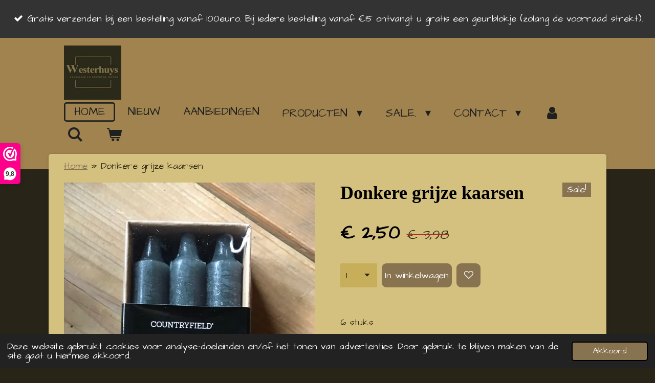

--- FILE ---
content_type: text/html; charset=UTF-8
request_url: https://www.westerhuys.nl/product/8836384/donkere-grijze-kaarsen
body_size: 24763
content:
<!DOCTYPE html>
<html lang="nl">
    <head>
        <meta http-equiv="Content-Type" content="text/html; charset=utf-8">
        <meta name="viewport" content="width=device-width, initial-scale=1.0, maximum-scale=5.0">
        <meta http-equiv="X-UA-Compatible" content="IE=edge">
        <link rel="canonical" href="https://www.westerhuys.nl/product/8836384/donkere-grijze-kaarsen">
        <link rel="sitemap" type="application/xml" href="https://www.westerhuys.nl/sitemap.xml">
        <meta property="og:title" content="Donkere grijze kaarsen | Westerhuys, landelijk en sfeervol wonen.">
        <meta property="og:url" content="https://www.westerhuys.nl/product/8836384/donkere-grijze-kaarsen">
        <base href="https://www.westerhuys.nl/">
        <meta name="description" property="og:description" content="6 stuks&amp;nbsp;
14 cm&amp;nbsp;">
                <script nonce="bc36f23f93bb5b47e41c067025b5d92e">
            
            window.JOUWWEB = window.JOUWWEB || {};
            window.JOUWWEB.application = window.JOUWWEB.application || {};
            window.JOUWWEB.application = {"backends":[{"domain":"jouwweb.nl","freeDomain":"jouwweb.site"},{"domain":"webador.com","freeDomain":"webadorsite.com"},{"domain":"webador.de","freeDomain":"webadorsite.com"},{"domain":"webador.fr","freeDomain":"webadorsite.com"},{"domain":"webador.es","freeDomain":"webadorsite.com"},{"domain":"webador.it","freeDomain":"webadorsite.com"},{"domain":"jouwweb.be","freeDomain":"jouwweb.site"},{"domain":"webador.ie","freeDomain":"webadorsite.com"},{"domain":"webador.co.uk","freeDomain":"webadorsite.com"},{"domain":"webador.at","freeDomain":"webadorsite.com"},{"domain":"webador.be","freeDomain":"webadorsite.com"},{"domain":"webador.ch","freeDomain":"webadorsite.com"},{"domain":"webador.ch","freeDomain":"webadorsite.com"},{"domain":"webador.mx","freeDomain":"webadorsite.com"},{"domain":"webador.com","freeDomain":"webadorsite.com"},{"domain":"webador.dk","freeDomain":"webadorsite.com"},{"domain":"webador.se","freeDomain":"webadorsite.com"},{"domain":"webador.no","freeDomain":"webadorsite.com"},{"domain":"webador.fi","freeDomain":"webadorsite.com"},{"domain":"webador.ca","freeDomain":"webadorsite.com"},{"domain":"webador.ca","freeDomain":"webadorsite.com"},{"domain":"webador.pl","freeDomain":"webadorsite.com"},{"domain":"webador.com.au","freeDomain":"webadorsite.com"},{"domain":"webador.nz","freeDomain":"webadorsite.com"}],"editorLocale":"nl-NL","editorTimezone":"Europe\/Amsterdam","editorLanguage":"nl","analytics4TrackingId":"G-E6PZPGE4QM","analyticsDimensions":[],"backendDomain":"www.jouwweb.nl","backendShortDomain":"jouwweb.nl","backendKey":"jouwweb-nl","freeWebsiteDomain":"jouwweb.site","noSsl":false,"build":{"reference":"fec0291"},"linkHostnames":["www.jouwweb.nl","www.webador.com","www.webador.de","www.webador.fr","www.webador.es","www.webador.it","www.jouwweb.be","www.webador.ie","www.webador.co.uk","www.webador.at","www.webador.be","www.webador.ch","fr.webador.ch","www.webador.mx","es.webador.com","www.webador.dk","www.webador.se","www.webador.no","www.webador.fi","www.webador.ca","fr.webador.ca","www.webador.pl","www.webador.com.au","www.webador.nz"],"assetsUrl":"https:\/\/assets.jwwb.nl","loginUrl":"https:\/\/www.jouwweb.nl\/inloggen","publishUrl":"https:\/\/www.jouwweb.nl\/v2\/website\/1837123\/publish-proxy","adminUserOrIp":false,"pricing":{"plans":{"lite":{"amount":"700","currency":"EUR"},"pro":{"amount":"1200","currency":"EUR"},"business":{"amount":"2400","currency":"EUR"}},"yearlyDiscount":{"price":{"amount":"4800","currency":"EUR"},"ratio":0.17,"percent":"17%","discountPrice":{"amount":"4800","currency":"EUR"},"termPricePerMonth":{"amount":"2400","currency":"EUR"},"termPricePerYear":{"amount":"24000","currency":"EUR"}}},"hcUrl":{"add-product-variants":"https:\/\/help.jouwweb.nl\/hc\/nl\/articles\/28594307773201","basic-vs-advanced-shipping":"https:\/\/help.jouwweb.nl\/hc\/nl\/articles\/28594268794257","html-in-head":"https:\/\/help.jouwweb.nl\/hc\/nl\/articles\/28594336422545","link-domain-name":"https:\/\/help.jouwweb.nl\/hc\/nl\/articles\/28594325307409","optimize-for-mobile":"https:\/\/help.jouwweb.nl\/hc\/nl\/articles\/28594312927121","seo":"https:\/\/help.jouwweb.nl\/hc\/nl\/sections\/28507243966737","transfer-domain-name":"https:\/\/help.jouwweb.nl\/hc\/nl\/articles\/28594325232657","website-not-secure":"https:\/\/help.jouwweb.nl\/hc\/nl\/articles\/28594252935825"}};
            window.JOUWWEB.brand = {"type":"jouwweb","name":"JouwWeb","domain":"JouwWeb.nl","supportEmail":"support@jouwweb.nl"};
                    
                window.JOUWWEB = window.JOUWWEB || {};
                window.JOUWWEB.websiteRendering = {"locale":"nl-NL","timezone":"Europe\/Amsterdam","routes":{"api\/upload\/product-field":"\/_api\/upload\/product-field","checkout\/cart":"\/winkelwagen","payment":"\/bestelling-afronden\/:publicOrderId","payment\/forward":"\/bestelling-afronden\/:publicOrderId\/forward","public-order":"\/bestelling\/:publicOrderId","checkout\/authorize":"\/winkelwagen\/authorize\/:gateway","wishlist":"\/verlanglijst"}};
                                                    window.JOUWWEB.website = {"id":1837123,"locale":"nl-NL","enabled":true,"title":"Westerhuys, landelijk en sfeervol wonen.","hasTitle":true,"roleOfLoggedInUser":null,"ownerLocale":"nl-NL","plan":"business","freeWebsiteDomain":"jouwweb.site","backendKey":"jouwweb-nl","currency":"EUR","defaultLocale":"nl-NL","url":"https:\/\/www.westerhuys.nl\/","homepageSegmentId":6946119,"category":"webshop","isOffline":false,"isPublished":true,"locales":["nl-NL"],"allowed":{"ads":false,"credits":true,"externalLinks":true,"slideshow":true,"customDefaultSlideshow":true,"hostedAlbums":true,"moderators":true,"mailboxQuota":10,"statisticsVisitors":true,"statisticsDetailed":true,"statisticsMonths":-1,"favicon":true,"password":true,"freeDomains":0,"freeMailAccounts":1,"canUseLanguages":false,"fileUpload":true,"legacyFontSize":false,"webshop":true,"products":-1,"imageText":false,"search":true,"audioUpload":true,"videoUpload":5000,"allowDangerousForms":false,"allowHtmlCode":true,"mobileBar":true,"sidebar":true,"poll":false,"allowCustomForms":true,"allowBusinessListing":true,"allowCustomAnalytics":true,"allowAccountingLink":true,"digitalProducts":true,"sitemapElement":true},"mobileBar":{"enabled":true,"theme":"accent","email":{"active":true,"value":"info@westerhuys.nl"},"location":{"active":true,"value":"Jousterperweg 2, Tjerkwerd"},"phone":{"active":false},"whatsapp":{"active":false},"social":{"active":true,"network":"facebook","value":"profile.php?id=100076877281138"}},"webshop":{"enabled":true,"currency":"EUR","taxEnabled":true,"taxInclusive":true,"vatDisclaimerVisible":false,"orderNotice":"<p>De grote muurcirkels van 80 cm, canvas en spatschermen kunnen niet in een normale doos en dienen apart verpakt te worden. Meerder muurcirkels bij de muurcirkels van 80 cm gaat wel of platte producten zoals viltjes, placemats, kalender of een shabby doekjes<br \/>Indien u speciale wensen hebt kun u deze doorgeven via het Opmerkingen-veld in de laatste stap.<\/p>","orderConfirmation":"<p>Hartelijk bedankt voor uw bestelling! U ontvangt zo spoedig mogelijk bericht van ons over de afhandeling van uw bestelling.<\/p>\n<p>&nbsp;<\/p>\n<h3 class=\"jw-heading-70\"><span><em><strong><span class=\"\">Zondag 4 januari<\/span><span class=\"\">&nbsp;kunnen wij pas weer bestellen bij onze leverancier voor:&nbsp;<\/span><\/strong><\/em><\/span><\/h3>\n<p class=\"\"><span class=\"\">muurcirkels, wanddoeken, tuinposters, kussens, canvas, inductiekookplaatbeschermers en spatschermen.<\/span><span class=\"\">Plaatst u&nbsp; een bestelling waar een levertijd opzit. Dan vragen we u om een <em>beetje geduld. <\/em><\/span><span class=\"\">De eerste<span> zondag 4 januari<\/span> in het nieuwe jaar kunnen wij dan pas weer bestellen! Levering naar de klant zal dan rond 12 januari zijn!<\/span><\/p>","freeShipping":true,"freeShippingAmount":"100.00","shippingDisclaimerVisible":false,"pickupAllowed":true,"couponAllowed":true,"detailsPageAvailable":true,"socialMediaVisible":false,"termsPage":8782252,"termsPageUrl":"\/contact\/algemene-voorwaarden","extraTerms":null,"pricingVisible":true,"orderButtonVisible":true,"shippingAdvanced":true,"shippingAdvancedBackEnd":true,"soldOutVisible":true,"backInStockNotificationEnabled":true,"canAddProducts":true,"nextOrderNumber":2873,"allowedServicePoints":["postnl"],"sendcloudConfigured":true,"sendcloudFallbackPublicKey":"a3d50033a59b4a598f1d7ce7e72aafdf","taxExemptionAllowed":false,"invoiceComment":null,"emptyCartVisible":true,"minimumOrderPrice":"10.00","productNumbersEnabled":false,"wishlistEnabled":true,"hideTaxOnCart":false},"isTreatedAsWebshop":true};                            window.JOUWWEB.cart = {"products":[],"coupon":null,"shippingCountryCode":null,"shippingChoice":null,"breakdown":[]};                            window.JOUWWEB.scripts = ["website-rendering\/webshop"];                        window.parent.JOUWWEB.colorPalette = window.JOUWWEB.colorPalette;
        </script>
                <title>Donkere grijze kaarsen | Westerhuys, landelijk en sfeervol wonen.</title>
                                            <link href="https://primary.jwwb.nl/public/g/c/b/temp-gkbutkcrcubyukanjeiy/touch-icon-iphone.png?bust=1612291317" rel="apple-touch-icon" sizes="60x60">                                                <link href="https://primary.jwwb.nl/public/g/c/b/temp-gkbutkcrcubyukanjeiy/touch-icon-ipad.png?bust=1612291317" rel="apple-touch-icon" sizes="76x76">                                                <link href="https://primary.jwwb.nl/public/g/c/b/temp-gkbutkcrcubyukanjeiy/touch-icon-iphone-retina.png?bust=1612291317" rel="apple-touch-icon" sizes="120x120">                                                <link href="https://primary.jwwb.nl/public/g/c/b/temp-gkbutkcrcubyukanjeiy/touch-icon-ipad-retina.png?bust=1612291317" rel="apple-touch-icon" sizes="152x152">                                                <link href="https://primary.jwwb.nl/public/g/c/b/temp-gkbutkcrcubyukanjeiy/favicon.png?bust=1612291317" rel="shortcut icon">                                                <link href="https://primary.jwwb.nl/public/g/c/b/temp-gkbutkcrcubyukanjeiy/favicon.png?bust=1612291317" rel="icon">                                        <meta property="og:image" content="https&#x3A;&#x2F;&#x2F;primary.jwwb.nl&#x2F;public&#x2F;g&#x2F;c&#x2F;b&#x2F;temp-gkbutkcrcubyukanjeiy&#x2F;kja6lq&#x2F;fab0377d-e862-42e9-8cb9-ee6b80637d24.jpeg&#x3F;enable-io&#x3D;true&amp;enable&#x3D;upscale&amp;fit&#x3D;bounds&amp;width&#x3D;1200">
                    <meta property="og:image" content="https&#x3A;&#x2F;&#x2F;primary.jwwb.nl&#x2F;public&#x2F;g&#x2F;c&#x2F;b&#x2F;temp-gkbutkcrcubyukanjeiy&#x2F;oip-high-hcgj0n.jpg">
                    <meta property="og:image" content="https&#x3A;&#x2F;&#x2F;primary.jwwb.nl&#x2F;public&#x2F;g&#x2F;c&#x2F;b&#x2F;temp-gkbutkcrcubyukanjeiy&#x2F;4ukysl&#x2F;pasted-imagethujan122023155908gmt0100midden-europesestandaardtijd.png">
                                    <meta name="twitter:card" content="summary_large_image">
                        <meta property="twitter:image" content="https&#x3A;&#x2F;&#x2F;primary.jwwb.nl&#x2F;public&#x2F;g&#x2F;c&#x2F;b&#x2F;temp-gkbutkcrcubyukanjeiy&#x2F;kja6lq&#x2F;fab0377d-e862-42e9-8cb9-ee6b80637d24.jpeg&#x3F;enable-io&#x3D;true&amp;enable&#x3D;upscale&amp;fit&#x3D;bounds&amp;width&#x3D;1200">
                                                    <script>(function(n,r){var e=document.createElement("script");e.async=!0,e.src=n+"/sidebar.js?id="+r+"&c="+c(10,r);var t=document.getElementsByTagName("script")[0];t.parentNode.insertBefore(e,t);function c(s,i){var o=Date.now(),a=s*6e4,_=(Math.sin(i)||0)*a;return Math.floor((o+_)/a)}})("https://dashboard.webwinkelkeur.nl",1216761);</script>


	                            <script src="https://www.google.com/recaptcha/enterprise.js?hl=nl&amp;render=explicit" nonce="bc36f23f93bb5b47e41c067025b5d92e" data-turbo-track="reload"></script>
<script src="https://plausible.io/js/script.manual.js" nonce="bc36f23f93bb5b47e41c067025b5d92e" data-turbo-track="reload" defer data-domain="shard23.jouwweb.nl"></script>
<link rel="stylesheet" type="text/css" href="https://gfonts.jwwb.nl/css?display=fallback&amp;family=Architects+Daughter%3A400%2C700%2C400italic%2C700italic" nonce="bc36f23f93bb5b47e41c067025b5d92e" data-turbo-track="dynamic">
<script src="https://assets.jwwb.nl/assets/build/website-rendering/nl-NL.js?bust=af8dcdef13a1895089e9" nonce="bc36f23f93bb5b47e41c067025b5d92e" data-turbo-track="reload" defer></script>
<script src="https://assets.jwwb.nl/assets/website-rendering/runtime.e9aaeab0c631cbd69aaa.js?bust=0df1501923f96b249330" nonce="bc36f23f93bb5b47e41c067025b5d92e" data-turbo-track="reload" defer></script>
<script src="https://assets.jwwb.nl/assets/website-rendering/103.3d75ec3708e54af67f50.js?bust=cb0aa3c978e146edbd0d" nonce="bc36f23f93bb5b47e41c067025b5d92e" data-turbo-track="reload" defer></script>
<script src="https://assets.jwwb.nl/assets/website-rendering/main.f656389ec507dc20f0cb.js?bust=d20d7cd648ba41ec2448" nonce="bc36f23f93bb5b47e41c067025b5d92e" data-turbo-track="reload" defer></script>
<link rel="preload" href="https://assets.jwwb.nl/assets/website-rendering/styles.e258e1c0caffe3e22b8c.css?bust=00dff845dced716b5f3e" as="style">
<link rel="preload" href="https://assets.jwwb.nl/assets/website-rendering/fonts/icons-website-rendering/font/website-rendering.woff2?bust=bd2797014f9452dadc8e" as="font" crossorigin>
<link rel="preconnect" href="https://gfonts.jwwb.nl">
<link rel="stylesheet" type="text/css" href="https://assets.jwwb.nl/assets/website-rendering/styles.e258e1c0caffe3e22b8c.css?bust=00dff845dced716b5f3e" nonce="bc36f23f93bb5b47e41c067025b5d92e" data-turbo-track="dynamic">
<link rel="preconnect" href="https://assets.jwwb.nl">
<link rel="stylesheet" type="text/css" href="https://primary.jwwb.nl/public/g/c/b/temp-gkbutkcrcubyukanjeiy/style.css?bust=1768768444" nonce="bc36f23f93bb5b47e41c067025b5d92e" data-turbo-track="dynamic">    </head>
    <body
        id="top"
        class="jw-is-no-slideshow jw-header-is-image jw-is-segment-product jw-is-frontend jw-is-no-sidebar jw-is-messagebar jw-is-no-touch-device jw-is-no-mobile"
                                    data-jouwweb-page="8836384"
                                                data-jouwweb-segment-id="8836384"
                                                data-jouwweb-segment-type="product"
                                                data-template-threshold="960"
                                                data-template-name="boats-banner&#x7C;explorer"
                            itemscope
        itemtype="https://schema.org/Product"
    >
                                    <meta itemprop="url" content="https://www.westerhuys.nl/product/8836384/donkere-grijze-kaarsen">
        <a href="#main-content" class="jw-skip-link">
            Ga direct naar de hoofdinhoud        </a>
        <div class="jw-background"></div>
        <div class="jw-body">
            <div class="jw-mobile-menu jw-mobile-is-logo js-mobile-menu">
            <button
            type="button"
            class="jw-mobile-menu__button jw-mobile-toggle"
            aria-label="Open / sluit menu"
        >
            <span class="jw-icon-burger"></span>
        </button>
        <div class="jw-mobile-header jw-mobile-header--image">
        <a            class="jw-mobile-header-content"
                            href="/"
                        >
                            <img class="jw-mobile-logo jw-mobile-logo--square" src="https://primary.jwwb.nl/public/g/c/b/temp-gkbutkcrcubyukanjeiy/v4l3v0/72A30038-A0D7-4D3F-850E-F22BDB26595E.jpeg?enable-io=true&amp;enable=upscale&amp;height=70" srcset="https://primary.jwwb.nl/public/g/c/b/temp-gkbutkcrcubyukanjeiy/v4l3v0/72A30038-A0D7-4D3F-850E-F22BDB26595E.jpeg?enable-io=true&amp;enable=upscale&amp;height=70 1x, https://primary.jwwb.nl/public/g/c/b/temp-gkbutkcrcubyukanjeiy/v4l3v0/72A30038-A0D7-4D3F-850E-F22BDB26595E.jpeg?enable-io=true&amp;enable=upscale&amp;height=140&amp;quality=70 2x" alt="Westerhuys, landelijk en sfeervol wonen." title="Westerhuys, landelijk en sfeervol wonen.">                                </a>
    </div>

        <a
        href="/winkelwagen"
        class="jw-mobile-menu__button jw-mobile-header-cart"
        aria-label="Bekijk winkelwagen"
    >
        <span class="jw-icon-badge-wrapper">
            <span class="website-rendering-icon-basket" aria-hidden="true"></span>
            <span class="jw-icon-badge hidden" aria-hidden="true"></span>
        </span>
    </a>
    
    </div>
    <div class="jw-mobile-menu-search jw-mobile-menu-search--hidden">
        <form
            action="/zoeken"
            method="get"
            class="jw-mobile-menu-search__box"
        >
            <input
                type="text"
                name="q"
                value=""
                placeholder="Zoeken..."
                class="jw-mobile-menu-search__input"
                aria-label="Zoeken"
            >
            <button type="submit" class="jw-btn jw-btn--style-flat jw-mobile-menu-search__button" aria-label="Zoeken">
                <span class="website-rendering-icon-search" aria-hidden="true"></span>
            </button>
            <button type="button" class="jw-btn jw-btn--style-flat jw-mobile-menu-search__button js-cancel-search" aria-label="Zoekopdracht annuleren">
                <span class="website-rendering-icon-cancel" aria-hidden="true"></span>
            </button>
        </form>
    </div>
            <div class="message-bar message-bar--dark"><div class="message-bar__container"><ul class="message-bar-usps"><li class="message-bar-usps__item"><i class="website-rendering-icon-ok"></i><span>Gratis verzenden bij een bestelling vanaf 100euro. Bij iedere bestelling vanaf €15 ontvangt u gratis een geurblokje (zolang de voorraad strekt).</span></li><li class="message-bar-usps__item"><i class="website-rendering-icon-ok"></i><span>Ophalen en/of bezichtiging is mogelijk op afspraak.</span></li><li class="message-bar-usps__item"><i class="website-rendering-icon-ok"></i><span>Het winkeltje is zaterdag 17 januari open van 13-15 uur </span></li><li class="message-bar-usps__item"><i class="website-rendering-icon-ok"></i><span>Indien u muurcirkels van 80 cm, canvas of een spatscherm besteld en daarbij nog grote artikelen, brengen we extra verzendkosten in rekening ook boven de 100 euro! Deze producten kunnen enkel in een platte doos verzonden worden! </span></li></ul></div></div><header class="header-wrap">
    <div class="container js-topbar-content-container">
        <div class="header">
            <div class="jw-header-logo">
            <div
    id="jw-header-image-container"
    class="jw-header jw-header-image jw-header-image-toggle"
    style="flex-basis: 112px; max-width: 112px; flex-shrink: 1;"
>
            <a href="/">
        <img id="jw-header-image" data-image-id="37184435" srcset="https://primary.jwwb.nl/public/g/c/b/temp-gkbutkcrcubyukanjeiy/v4l3v0/72A30038-A0D7-4D3F-850E-F22BDB26595E.jpeg?enable-io=true&amp;width=112 112w, https://primary.jwwb.nl/public/g/c/b/temp-gkbutkcrcubyukanjeiy/v4l3v0/72A30038-A0D7-4D3F-850E-F22BDB26595E.jpeg?enable-io=true&amp;width=224 224w" class="jw-header-image" title="Westerhuys, landelijk en sfeervol wonen." style="" sizes="112px" width="112" height="106" intrinsicsize="112.00 x 106.00" alt="Westerhuys, landelijk en sfeervol wonen.">                </a>
    </div>
        <div
    class="jw-header jw-header-title-container jw-header-text jw-header-text-toggle"
    data-stylable="false"
>
    <a        id="jw-header-title"
        class="jw-header-title"
                    href="/"
            >
        <span style="display: inline-block; font-size: 16px;"><span style="display: inline-block; font-size: 16px;"><span style="display: inline-block; font-size: 16px;"><span style="display: inline-block; font-size: 16px;"><span style="display: inline-block; font-size: 16px;"><span style="display: inline-block; font-size: 16px;"><span style="display: inline-block; font-size: 16px;"><span style="display: inline-block; font-size: 16px;"><span style="display: inline-block; font-size: 16px;"><span style="display: inline-block; font-size: 16px;"><span style="display: inline-block; font-size: 16px;"><span style="display: inline-block; font-size: 16px;"><span style="display: inline-block; font-size: 16px;"><span style="display: inline-block; font-size: 28px;"><span style="display: inline-block; font-size: 16px;"><span style="display: inline-block; font-size: 16px;"><span style="display: inline-block; font-size: 16px;"><span style="display: inline-block; font-size: 16px;"><span style="display: inline-block; font-size: 28px;"><span style="display: inline-block; font-size: 16px;"><span style="display: inline-block; font-size: 24px;">Welkom bij Westerhuys <span style="display: inline-block; font-size: 28px;"></span></span></span></span></span></span></span></span></span></span></span></span></span></span></span></span></span></span></span></span></span></span>    </a>
</div>
</div>
        </div>
        <nav class="menu jw-menu-copy">
            <ul
    id="jw-menu"
    class="jw-menu jw-menu-horizontal"
            >
            <li
    class="jw-menu-item jw-menu-is-active"
>
        <a        class="jw-menu-link js-active-menu-item"
        href="/"                                            data-page-link-id="6946119"
                            >
                <span class="">
            Home        </span>
            </a>
                </li>
            <li
    class="jw-menu-item"
>
        <a        class="jw-menu-link"
        href="/nieuw"                                            data-page-link-id="21702964"
                            >
                <span class="">
            Nieuw        </span>
            </a>
                </li>
            <li
    class="jw-menu-item"
>
        <a        class="jw-menu-link"
        href="/aanbiedingen"                                            data-page-link-id="19038358"
                            >
                <span class="">
            Aanbiedingen        </span>
            </a>
                </li>
            <li
    class="jw-menu-item jw-menu-has-submenu"
>
        <a        class="jw-menu-link"
        href="/producten"                                            data-page-link-id="6957811"
                            >
                <span class="">
            Producten        </span>
                    <span class="jw-arrow jw-arrow-toplevel"></span>
            </a>
                    <ul
            class="jw-submenu"
                    >
                            <li
    class="jw-menu-item"
>
        <a        class="jw-menu-link"
        href="/producten/nieuwe-shabby-doeken"                                            data-page-link-id="32913007"
                            >
                <span class="">
            Nieuwe shabby doeken        </span>
            </a>
                </li>
                            <li
    class="jw-menu-item"
>
        <a        class="jw-menu-link"
        href="/producten/voorjaar"                                            data-page-link-id="9016709"
                            >
                <span class="">
            Voorjaar.        </span>
            </a>
                </li>
                            <li
    class="jw-menu-item"
>
        <a        class="jw-menu-link"
        href="/producten/lente-shabby-doekjes"                                            data-page-link-id="18197335"
                            >
                <span class="">
            Lente shabby doekjes        </span>
            </a>
                </li>
                            <li
    class="jw-menu-item"
>
        <a        class="jw-menu-link"
        href="/producten/meubels"                                            data-page-link-id="26704295"
                            >
                <span class="">
            Meubels        </span>
            </a>
                </li>
                            <li
    class="jw-menu-item"
>
        <a        class="jw-menu-link"
        href="/producten/houten-schalen-en-troggen"                                            data-page-link-id="6958691"
                            >
                <span class="">
            Houten schalen en troggen.        </span>
            </a>
                </li>
                            <li
    class="jw-menu-item"
>
        <a        class="jw-menu-link"
        href="/producten/olijfbakken-en-houten-emmers"                                            data-page-link-id="9403764"
                            >
                <span class="">
            Olijfbakken en houten emmers.        </span>
            </a>
                </li>
                            <li
    class="jw-menu-item"
>
        <a        class="jw-menu-link"
        href="/producten/luiken-en-krukjes"                                            data-page-link-id="9300453"
                            >
                <span class="">
            Luiken en krukjes        </span>
            </a>
                </li>
                            <li
    class="jw-menu-item"
>
        <a        class="jw-menu-link"
        href="/producten/spinne-wielen-op-standaard"                                            data-page-link-id="28512956"
                            >
                <span class="">
            (Spinne)wielen op standaard        </span>
            </a>
                </li>
                            <li
    class="jw-menu-item"
>
        <a        class="jw-menu-link"
        href="/producten/dienbladen-en-etagere"                                            data-page-link-id="9277809"
                            >
                <span class="">
            Dienbladen en etagère        </span>
            </a>
                </li>
                            <li
    class="jw-menu-item"
>
        <a        class="jw-menu-link"
        href="/producten/manden"                                            data-page-link-id="9015325"
                            >
                <span class="">
            Manden        </span>
            </a>
                </li>
                            <li
    class="jw-menu-item"
>
        <a        class="jw-menu-link"
        href="/producten/rotan-producten"                                            data-page-link-id="15997578"
                            >
                <span class="">
            Rotan producten        </span>
            </a>
                </li>
                            <li
    class="jw-menu-item"
>
        <a        class="jw-menu-link"
        href="/producten/potten-vazen-en-kruiken"                                            data-page-link-id="9542838"
                            >
                <span class="">
            Potten, vazen en kruiken        </span>
            </a>
                </li>
                            <li
    class="jw-menu-item"
>
        <a        class="jw-menu-link"
        href="/producten/houten-potten-en-kruiken"                                            data-page-link-id="8801601"
                            >
                <span class="">
            Houten potten en kruiken.        </span>
            </a>
                </li>
                            <li
    class="jw-menu-item"
>
        <a        class="jw-menu-link"
        href="/producten/ornamenten-en-beelden"                                            data-page-link-id="9018214"
                            >
                <span class="">
            Ornamenten en beelden.        </span>
            </a>
                </li>
                            <li
    class="jw-menu-item"
>
        <a        class="jw-menu-link"
        href="/producten/houten-accessoires"                                            data-page-link-id="6960202"
                            >
                <span class="">
            Houten accessoires.        </span>
            </a>
                </li>
                            <li
    class="jw-menu-item"
>
        <a        class="jw-menu-link"
        href="/producten/metalen-accessoires"                                            data-page-link-id="8787809"
                            >
                <span class="">
            Metalen accessoires.        </span>
            </a>
                </li>
                            <li
    class="jw-menu-item"
>
        <a        class="jw-menu-link"
        href="/producten/metalen-draadballen-ornamenten"                                            data-page-link-id="23447748"
                            >
                <span class="">
            Metalen draadballen/ornamenten        </span>
            </a>
                </li>
                            <li
    class="jw-menu-item"
>
        <a        class="jw-menu-link"
        href="/producten/spiegels"                                            data-page-link-id="31388478"
                            >
                <span class="">
            Spiegels        </span>
            </a>
                </li>
                            <li
    class="jw-menu-item"
>
        <a        class="jw-menu-link"
        href="/producten/kunst-en-zijdebloemen-en-planten"                                            data-page-link-id="9014590"
                            >
                <span class="">
            Kunst en zijdebloemen  en planten        </span>
            </a>
                </li>
                            <li
    class="jw-menu-item"
>
        <a        class="jw-menu-link"
        href="/producten/kunstboeketje-bloemen"                                            data-page-link-id="29027483"
                            >
                <span class="">
            Kunstboeketje bloemen        </span>
            </a>
                </li>
                            <li
    class="jw-menu-item"
>
        <a        class="jw-menu-link"
        href="/producten/kunstkransen"                                            data-page-link-id="32328816"
                            >
                <span class="">
            Kunstkransen        </span>
            </a>
                </li>
                            <li
    class="jw-menu-item"
>
        <a        class="jw-menu-link"
        href="/producten/kransen-en-natuurproducten"                                            data-page-link-id="6960614"
                            >
                <span class="">
            Kransen en natuurproducten.        </span>
            </a>
                </li>
                            <li
    class="jw-menu-item jw-menu-has-submenu"
>
        <a        class="jw-menu-link"
        href="/producten/kandelaars-windlichten-en-waxinehouders"                                            data-page-link-id="6960183"
                            >
                <span class="">
            Kandelaars, windlichten en waxinehouders.        </span>
                    <span class="jw-arrow"></span>
            </a>
                    <ul
            class="jw-submenu"
                    >
                            <li
    class="jw-menu-item"
>
        <a        class="jw-menu-link"
        href="/producten/kandelaars-windlichten-en-waxinehouders/bubbleglas"                                            data-page-link-id="11874616"
                            >
                <span class="">
            Bubbleglas        </span>
            </a>
                </li>
                            <li
    class="jw-menu-item"
>
        <a        class="jw-menu-link"
        href="/producten/kandelaars-windlichten-en-waxinehouders/glas-en-luikhaken"                                            data-page-link-id="9929744"
                            >
                <span class="">
            Glas en luikhaken        </span>
            </a>
                </li>
                    </ul>
        </li>
                            <li
    class="jw-menu-item"
>
        <a        class="jw-menu-link"
        href="/producten/zink"                                            data-page-link-id="6960177"
                            >
                <span class="">
            Zink.        </span>
            </a>
                </li>
                            <li
    class="jw-menu-item"
>
        <a        class="jw-menu-link"
        href="/producten/schapen-wol-accessoires"                                            data-page-link-id="17882510"
                            >
                <span class="">
            Schapen wol accessoires        </span>
            </a>
                </li>
                            <li
    class="jw-menu-item"
>
        <a        class="jw-menu-link"
        href="/producten/overige-woonaccessoires"                                            data-page-link-id="8870255"
                            >
                <span class="">
            Overige woonaccessoires.        </span>
            </a>
                </li>
                            <li
    class="jw-menu-item"
>
        <a        class="jw-menu-link"
        href="/producten/kaarsen"                                            data-page-link-id="8801794"
                            >
                <span class="">
            Kaarsen.        </span>
            </a>
                </li>
                            <li
    class="jw-menu-item"
>
        <a        class="jw-menu-link"
        href="/producten/led-kaarsen"                                            data-page-link-id="9853098"
                            >
                <span class="">
            Led kaarsen        </span>
            </a>
                </li>
                            <li
    class="jw-menu-item jw-menu-has-submenu"
>
        <a        class="jw-menu-link"
        href="/producten/wanddoeken"                                            data-page-link-id="9549628"
                            >
                <span class="">
            Wanddoeken        </span>
                    <span class="jw-arrow"></span>
            </a>
                    <ul
            class="jw-submenu"
                    >
                            <li
    class="jw-menu-item"
>
        <a        class="jw-menu-link"
        href="/producten/wanddoeken/wanddoek-30-bij-40-cm"                                            data-page-link-id="12243509"
                            >
                <span class="">
            Wanddoek 30 bij 40 cm        </span>
            </a>
                </li>
                            <li
    class="jw-menu-item"
>
        <a        class="jw-menu-link"
        href="/producten/wanddoeken/wanddoek-40-bij-60-cm"                                            data-page-link-id="12243516"
                            >
                <span class="">
            Wanddoek 40 bij 60 cm        </span>
            </a>
                </li>
                            <li
    class="jw-menu-item"
>
        <a        class="jw-menu-link"
        href="/producten/wanddoeken/wanddoek-60-bij-80-cm"                                            data-page-link-id="12243488"
                            >
                <span class="">
            Wanddoek 60 bij 80 cm        </span>
            </a>
                </li>
                            <li
    class="jw-menu-item"
>
        <a        class="jw-menu-link"
        href="/producten/wanddoeken/wanddoek-60x-80-cm-dieren"                                            data-page-link-id="22279760"
                            >
                <span class="">
            Wanddoek 60x 80 cm Dieren        </span>
            </a>
                </li>
                            <li
    class="jw-menu-item"
>
        <a        class="jw-menu-link"
        href="/producten/wanddoeken/wanddoek-80-bij-60-cm"                                            data-page-link-id="12243544"
                            >
                <span class="">
            Wanddoek 80 bij 60 cm        </span>
            </a>
                </li>
                            <li
    class="jw-menu-item"
>
        <a        class="jw-menu-link"
        href="/producten/wanddoeken/wanddoek-80x-60-cm-dieren"                                            data-page-link-id="22280296"
                            >
                <span class="">
            Wanddoek 80x 60 cm Dieren        </span>
            </a>
                </li>
                            <li
    class="jw-menu-item"
>
        <a        class="jw-menu-link"
        href="/producten/wanddoeken/wanddoek-100-bij-100-cm"                                            data-page-link-id="15133816"
                            >
                <span class="">
            Wanddoek 100 bij 100 cm        </span>
            </a>
                </li>
                            <li
    class="jw-menu-item"
>
        <a        class="jw-menu-link"
        href="/producten/wanddoeken/wanddoek-150-bij-100-cm"                                            data-page-link-id="17469161"
                            >
                <span class="">
            Wanddoek 150 bij 100 cm        </span>
            </a>
                </li>
                            <li
    class="jw-menu-item"
>
        <a        class="jw-menu-link"
        href="/producten/wanddoeken/wanddoek-kinderen"                                            data-page-link-id="12560439"
                            >
                <span class="">
            Wanddoek kinderen        </span>
            </a>
                </li>
                    </ul>
        </li>
                            <li
    class="jw-menu-item"
>
        <a        class="jw-menu-link"
        href="/producten/ingelijste-wanddoeken-en-fotolijsten"                                            data-page-link-id="9086819"
                            >
                <span class="">
            Ingelijste wanddoeken en fotolijsten        </span>
            </a>
                </li>
                            <li
    class="jw-menu-item"
>
        <a        class="jw-menu-link"
        href="/producten/houten-paneel"                                            data-page-link-id="15881300"
                            >
                <span class="">
            Houten paneel        </span>
            </a>
                </li>
                            <li
    class="jw-menu-item"
>
        <a        class="jw-menu-link"
        href="/producten/canvas"                                            data-page-link-id="12023612"
                            >
                <span class="">
            Canvas        </span>
            </a>
                </li>
                            <li
    class="jw-menu-item"
>
        <a        class="jw-menu-link"
        href="/producten/binnenkussen"                                            data-page-link-id="9689204"
                            >
                <span class="">
            Binnenkussen        </span>
            </a>
                </li>
                            <li
    class="jw-menu-item"
>
        <a        class="jw-menu-link"
        href="/producten/buitenkussen"                                            data-page-link-id="9536609"
                            >
                <span class="">
            Buitenkussen        </span>
            </a>
                </li>
                            <li
    class="jw-menu-item"
>
        <a        class="jw-menu-link"
        href="/producten/glascirkel-of-plaat-met-houder"                                            data-page-link-id="32329184"
                            >
                <span class="">
            Glascirkel of plaat met houder        </span>
            </a>
                </li>
                            <li
    class="jw-menu-item jw-menu-has-submenu"
>
        <a        class="jw-menu-link"
        href="/producten/muurcirkels"                                            data-page-link-id="9572881"
                            >
                <span class="">
            Muurcirkels        </span>
                    <span class="jw-arrow"></span>
            </a>
                    <ul
            class="jw-submenu"
                    >
                            <li
    class="jw-menu-item"
>
        <a        class="jw-menu-link"
        href="/producten/muurcirkels/bevestingset-voor-1-muurcirkel"                                            data-page-link-id="18236503"
                            >
                <span class="">
            Bevestingset voor 1 muurcirkel        </span>
            </a>
                </li>
                            <li
    class="jw-menu-item"
>
        <a        class="jw-menu-link"
        href="/producten/muurcirkels/houten-muurcirkelhouders"                                            data-page-link-id="10863461"
                            >
                <span class="">
            Houten muurcirkelhouders.        </span>
            </a>
                </li>
                            <li
    class="jw-menu-item"
>
        <a        class="jw-menu-link"
        href="/producten/muurcirkels/set-muurcirkels"                                            data-page-link-id="9626289"
                            >
                <span class="">
            Set muurcirkels        </span>
            </a>
                </li>
                            <li
    class="jw-menu-item"
>
        <a        class="jw-menu-link"
        href="/producten/muurcirkels/landelijk-stoere-en-sobere-muurcirkels"                                            data-page-link-id="9572919"
                            >
                <span class="">
            Landelijk, stoere en sobere muurcirkels        </span>
            </a>
                </li>
                            <li
    class="jw-menu-item"
>
        <a        class="jw-menu-link"
        href="/producten/muurcirkels/natuur-en-dieren-muurcirkels"                                            data-page-link-id="9572946"
                            >
                <span class="">
            Natuur en dieren muurcirkels.        </span>
            </a>
                </li>
                            <li
    class="jw-menu-item"
>
        <a        class="jw-menu-link"
        href="/producten/muurcirkels/boerderijdieren-muurcirkels"                                            data-page-link-id="20411418"
                            >
                <span class="">
            Boerderijdieren muurcirkels        </span>
            </a>
                </li>
                            <li
    class="jw-menu-item"
>
        <a        class="jw-menu-link"
        href="/producten/muurcirkels/paarden-muurcirkels"                                            data-page-link-id="20411880"
                            >
                <span class="">
            Paarden muurcirkels        </span>
            </a>
                </li>
                            <li
    class="jw-menu-item"
>
        <a        class="jw-menu-link"
        href="/producten/muurcirkels/kinder-muurcirkels"                                            data-page-link-id="9574134"
                            >
                <span class="">
            Kinder muurcirkels.        </span>
            </a>
                </li>
                            <li
    class="jw-menu-item"
>
        <a        class="jw-menu-link"
        href="/producten/muurcirkels/set-kindermuurcirkels"                                            data-page-link-id="12113547"
                            >
                <span class="">
            Set kindermuurcirkels        </span>
            </a>
                </li>
                            <li
    class="jw-menu-item"
>
        <a        class="jw-menu-link"
        href="/producten/muurcirkels/tekst-muurcirkels"                                            data-page-link-id="15964262"
                            >
                <span class="">
            Tekst muurcirkels        </span>
            </a>
                </li>
                            <li
    class="jw-menu-item"
>
        <a        class="jw-menu-link"
        href="/producten/muurcirkels/muurcirkel-tekst-zwart-wit"                                            data-page-link-id="31479848"
                            >
                <span class="">
            Muurcirkel tekst zwart/ wit        </span>
            </a>
                </li>
                            <li
    class="jw-menu-item"
>
        <a        class="jw-menu-link"
        href="/producten/muurcirkels/winterse-muurcirkels"                                            data-page-link-id="17093238"
                            >
                <span class="">
            Winterse muurcirkels        </span>
            </a>
                </li>
                    </ul>
        </li>
                            <li
    class="jw-menu-item"
>
        <a        class="jw-menu-link"
        href="/producten/boerderij-bordjes"                                            data-page-link-id="20726893"
                            >
                <span class="">
            Boerderij bordjes        </span>
            </a>
                </li>
                            <li
    class="jw-menu-item"
>
        <a        class="jw-menu-link"
        href="/producten/forex-rechthoekig-bordjes"                                            data-page-link-id="22141727"
                            >
                <span class="">
            Forex rechthoekig bordjes        </span>
            </a>
                </li>
                            <li
    class="jw-menu-item"
>
        <a        class="jw-menu-link"
        href="/producten/tegeltjes-met-spreuken-forex"                                            data-page-link-id="31049961"
                            >
                <span class="">
            Tegeltjes met spreuken (forex)        </span>
            </a>
                </li>
                            <li
    class="jw-menu-item"
>
        <a        class="jw-menu-link"
        href="/producten/muurborden-en-houten-kaarten"                                            data-page-link-id="6960160"
                            >
                <span class="">
            Muurborden en houten kaarten.        </span>
            </a>
                </li>
                            <li
    class="jw-menu-item"
>
        <a        class="jw-menu-link"
        href="/producten/fotokaarten"                                            data-page-link-id="20176282"
                            >
                <span class="">
            Fotokaarten        </span>
            </a>
                </li>
                            <li
    class="jw-menu-item jw-menu-has-submenu"
>
        <a        class="jw-menu-link"
        href="/producten/tuinposters"                                            data-page-link-id="9352311"
                            >
                <span class="">
            Tuinposters.        </span>
                    <span class="jw-arrow"></span>
            </a>
                    <ul
            class="jw-submenu"
                    >
                            <li
    class="jw-menu-item"
>
        <a        class="jw-menu-link"
        href="/producten/tuinposters/tuinposter-60-bij-80-cm"                                            data-page-link-id="12322797"
                            >
                <span class="">
            Tuinposter 60 bij 80 cm        </span>
            </a>
                </li>
                            <li
    class="jw-menu-item"
>
        <a        class="jw-menu-link"
        href="/producten/tuinposters/tuinposter-80-bij-60-cm"                                            data-page-link-id="12322895"
                            >
                <span class="">
            Tuinposter 80 bij 60 cm        </span>
            </a>
                </li>
                            <li
    class="jw-menu-item"
>
        <a        class="jw-menu-link"
        href="/producten/tuinposters/tuinposter-90-bij-60-cm"                                            data-page-link-id="19339915"
                            >
                <span class="">
            Tuinposter 90 bij 60 cm        </span>
            </a>
                </li>
                            <li
    class="jw-menu-item"
>
        <a        class="jw-menu-link"
        href="/producten/tuinposters/tuinposter-100-bij-100-cm"                                            data-page-link-id="12408623"
                            >
                <span class="">
            Tuinposter 100 bij 100 cm        </span>
            </a>
                </li>
                            <li
    class="jw-menu-item"
>
        <a        class="jw-menu-link"
        href="/producten/tuinposters/tuinposter-100-bij-150-cm"                                            data-page-link-id="12559411"
                            >
                <span class="">
            Tuinposter 100 bij 150 cm        </span>
            </a>
                </li>
                            <li
    class="jw-menu-item"
>
        <a        class="jw-menu-link"
        href="/producten/tuinposters/tuinposter-150-bij-100-cm"                                            data-page-link-id="12559866"
                            >
                <span class="">
            Tuinposter 150 bij 100 cm        </span>
            </a>
                </li>
                            <li
    class="jw-menu-item"
>
        <a        class="jw-menu-link"
        href="/producten/tuinposters/herfst-tuinposters"                                            data-page-link-id="30403232"
                            >
                <span class="">
            Herfst Tuinposters        </span>
            </a>
                </li>
                            <li
    class="jw-menu-item"
>
        <a        class="jw-menu-link"
        href="/producten/tuinposters/winterse-tuinposters"                                            data-page-link-id="24578040"
                            >
                <span class="">
            Winterse tuinposters        </span>
            </a>
                </li>
                            <li
    class="jw-menu-item"
>
        <a        class="jw-menu-link"
        href="/producten/tuinposters/kerst-tuinposters"                                            data-page-link-id="24583194"
                            >
                <span class="">
            Kerst tuinposters        </span>
            </a>
                </li>
                    </ul>
        </li>
                            <li
    class="jw-menu-item"
>
        <a        class="jw-menu-link"
        href="/producten/tuinposters-en-muurcirkels-trots-op-de-boer"                                            data-page-link-id="10104241"
                            >
                <span class="">
            Tuinposters en muurcirkels, Trots op de boer!        </span>
            </a>
                </li>
                            <li
    class="jw-menu-item"
>
        <a        class="jw-menu-link"
        href="/producten/solar-verlichting"                                            data-page-link-id="9360486"
                            >
                <span class="">
            Solar verlichting.        </span>
            </a>
                </li>
                            <li
    class="jw-menu-item"
>
        <a        class="jw-menu-link"
        href="/producten/led-lampen-op-batterijen"                                            data-page-link-id="9018327"
                            >
                <span class="">
            Led lampen op batterijen.        </span>
            </a>
                </li>
                            <li
    class="jw-menu-item"
>
        <a        class="jw-menu-link"
        href="/producten/lampen-voet"                                            data-page-link-id="9016126"
                            >
                <span class="">
            Lampen (voet).        </span>
            </a>
                </li>
                            <li
    class="jw-menu-item"
>
        <a        class="jw-menu-link"
        href="/producten/viltjes-en-onderzetters"                                            data-page-link-id="9220411"
                            >
                <span class="">
            Viltjes en onderzetters        </span>
            </a>
                </li>
                            <li
    class="jw-menu-item"
>
        <a        class="jw-menu-link"
        href="/producten/placemats"                                            data-page-link-id="9351457"
                            >
                <span class="">
            Placemats        </span>
            </a>
                </li>
                            <li
    class="jw-menu-item"
>
        <a        class="jw-menu-link"
        href="/producten/aanbieding-placemats-van-vinyl-op-op"                                            data-page-link-id="32304062"
                            >
                <span class="">
            Aanbieding placemats van vinyl  OP = OP!        </span>
            </a>
                </li>
                            <li
    class="jw-menu-item"
>
        <a        class="jw-menu-link"
        href="/producten/vinyl-placemats"                                            data-page-link-id="17828167"
                            >
                <span class="">
            Vinyl placemats        </span>
            </a>
                </li>
                            <li
    class="jw-menu-item"
>
        <a        class="jw-menu-link"
        href="/producten/pannenonderzetters"                                            data-page-link-id="9734487"
                            >
                <span class="">
            Pannenonderzetters        </span>
            </a>
                </li>
                            <li
    class="jw-menu-item"
>
        <a        class="jw-menu-link"
        href="/producten/snijplanken"                                            data-page-link-id="8875638"
                            >
                <span class="">
            Snijplanken.        </span>
            </a>
                </li>
                            <li
    class="jw-menu-item"
>
        <a        class="jw-menu-link"
        href="/producten/keuken-accessoires"                                            data-page-link-id="8791117"
                            >
                <span class="">
            Keuken accessoires.        </span>
            </a>
                </li>
                            <li
    class="jw-menu-item"
>
        <a        class="jw-menu-link"
        href="/producten/inductiekookplaat-beschermer"                                            data-page-link-id="9683359"
                            >
                <span class="">
            Inductiekookplaat beschermer        </span>
            </a>
                </li>
                            <li
    class="jw-menu-item"
>
        <a        class="jw-menu-link"
        href="/producten/spatschermen-kookplaat"                                            data-page-link-id="8791168"
                            >
                <span class="">
            Spatschermen kookplaat.        </span>
            </a>
                </li>
                            <li
    class="jw-menu-item"
>
        <a        class="jw-menu-link"
        href="/producten/gruttersbakken-kasten"                                            data-page-link-id="8788262"
                            >
                <span class="">
            Gruttersbakken/kasten.        </span>
            </a>
                </li>
                            <li
    class="jw-menu-item"
>
        <a        class="jw-menu-link"
        href="/producten/dadeltakken"                                            data-page-link-id="15820756"
                            >
                <span class="">
            Dadeltakken        </span>
            </a>
                </li>
                            <li
    class="jw-menu-item"
>
        <a        class="jw-menu-link"
        href="/producten/droogbloemen"                                            data-page-link-id="6960192"
                            >
                <span class="">
            Droogbloemen.        </span>
            </a>
                </li>
                            <li
    class="jw-menu-item"
>
        <a        class="jw-menu-link"
        href="/producten/plaid-fleecedeken-in-landelijke-stoere-of-sobere-afbeelding"                                            data-page-link-id="28345013"
                            >
                <span class="">
            Plaid (fleecedeken) in landelijke, stoere of sobere afbeelding        </span>
            </a>
                </li>
                            <li
    class="jw-menu-item"
>
        <a        class="jw-menu-link"
        href="/producten/bedrukte-shabby-doekjes"                                            data-page-link-id="18197582"
                            >
                <span class="">
            Bedrukte shabby doekjes        </span>
            </a>
                </li>
                            <li
    class="jw-menu-item"
>
        <a        class="jw-menu-link"
        href="/producten/onbedrukte-shabby-linnen-doeken"                                            data-page-link-id="6960152"
                            >
                <span class="">
            Onbedrukte shabby, linnen doeken.        </span>
            </a>
                </li>
                            <li
    class="jw-menu-item"
>
        <a        class="jw-menu-link"
        href="/producten/gekleurde-shabby-doekjes"                                            data-page-link-id="18197498"
                            >
                <span class="">
            Gekleurde shabby doekjes        </span>
            </a>
                </li>
                            <li
    class="jw-menu-item"
>
        <a        class="jw-menu-link"
        href="/producten/kelim-doeken"                                            data-page-link-id="18197142"
                            >
                <span class="">
            Kelim doeken        </span>
            </a>
                </li>
                            <li
    class="jw-menu-item"
>
        <a        class="jw-menu-link"
        href="/producten/plaids-tafelloper"                                            data-page-link-id="18197419"
                            >
                <span class="">
            Plaids/tafelloper        </span>
            </a>
                </li>
                            <li
    class="jw-menu-item"
>
        <a        class="jw-menu-link"
        href="/producten/moeder-vaderdag-shabby-doekjes"                                            data-page-link-id="18197752"
                            >
                <span class="">
            Moeder/vaderdag shabby doekjes        </span>
            </a>
                </li>
                            <li
    class="jw-menu-item"
>
        <a        class="jw-menu-link"
        href="/producten/herfst-shabby-doekjes"                                            data-page-link-id="18197279"
                            >
                <span class="">
            Herfst shabby doekjes        </span>
            </a>
                </li>
                            <li
    class="jw-menu-item"
>
        <a        class="jw-menu-link"
        href="/producten/kerst-shabby-doekjes"                                            data-page-link-id="18197009"
                            >
                <span class="">
            Kerst shabby doekjes        </span>
            </a>
                </li>
                            <li
    class="jw-menu-item"
>
        <a        class="jw-menu-link"
        href="/producten/geurzakjes"                                            data-page-link-id="27446598"
                            >
                <span class="">
            Geurzakjes        </span>
            </a>
                </li>
                            <li
    class="jw-menu-item jw-menu-has-submenu"
>
        <a        class="jw-menu-link"
        href="/producten/geurblokjes-en-branders"                                            data-page-link-id="8787290"
                            >
                <span class="">
            Geurblokjes en branders.        </span>
                    <span class="jw-arrow"></span>
            </a>
                    <ul
            class="jw-submenu"
                    >
                            <li
    class="jw-menu-item"
>
        <a        class="jw-menu-link"
        href="/producten/geurblokjes-en-branders/rozen-en-figuren-van-geurblokjes"                                            data-page-link-id="18571367"
                            >
                <span class="">
            Rozen en figuren van geurblokjes        </span>
            </a>
                </li>
                            <li
    class="jw-menu-item"
>
        <a        class="jw-menu-link"
        href="/producten/geurblokjes-en-branders/raspjes-zakjes-en-bakjes"                                            data-page-link-id="18571721"
                            >
                <span class="">
            Raspjes, zakjes en bakjes        </span>
            </a>
                </li>
                    </ul>
        </li>
                            <li
    class="jw-menu-item"
>
        <a        class="jw-menu-link"
        href="/producten/geurzeepjes-en-zeepbakjes"                                            data-page-link-id="11368163"
                            >
                <span class="">
            Geurzeepjes en zeepbakjes        </span>
            </a>
                </li>
                            <li
    class="jw-menu-item"
>
        <a        class="jw-menu-link"
        href="/producten/aroma-bowl"                                            data-page-link-id="16442875"
                            >
                <span class="">
            Aroma bowl        </span>
            </a>
                </li>
                            <li
    class="jw-menu-item"
>
        <a        class="jw-menu-link"
        href="/producten/kalenders"                                            data-page-link-id="9351330"
                            >
                <span class="">
            Kalenders        </span>
            </a>
                </li>
                            <li
    class="jw-menu-item"
>
        <a        class="jw-menu-link"
        href="/producten/wenskaarten"                                            data-page-link-id="9787050"
                            >
                <span class="">
            Wenskaarten        </span>
            </a>
                </li>
                            <li
    class="jw-menu-item"
>
        <a        class="jw-menu-link"
        href="/producten/notitieboekjes"                                            data-page-link-id="17345667"
                            >
                <span class="">
            Notitieboekjes        </span>
            </a>
                </li>
                            <li
    class="jw-menu-item"
>
        <a        class="jw-menu-link"
        href="/producten/herfst-najaar"                                            data-page-link-id="22888552"
                            >
                <span class="">
            Herfst/najaar        </span>
            </a>
                </li>
                            <li
    class="jw-menu-item"
>
        <a        class="jw-menu-link"
        href="/producten/kerst"                                            data-page-link-id="10425707"
                            >
                <span class="">
            Kerst        </span>
            </a>
                </li>
                            <li
    class="jw-menu-item"
>
        <a        class="jw-menu-link"
        href="/producten/kadobonnen"                                            data-page-link-id="9192834"
                            >
                <span class="">
            kadobonnen.        </span>
            </a>
                </li>
                    </ul>
        </li>
            <li
    class="jw-menu-item jw-menu-has-submenu"
>
        <a        class="jw-menu-link"
        href="/sale"                                            data-page-link-id="9459916"
                            >
                <span class="">
            Sale.        </span>
                    <span class="jw-arrow jw-arrow-toplevel"></span>
            </a>
                    <ul
            class="jw-submenu"
                    >
                            <li
    class="jw-menu-item"
>
        <a        class="jw-menu-link"
        href="/sale/sale-geurbranders"                                            data-page-link-id="18571613"
                            >
                <span class="">
            Sale Geurbranders        </span>
            </a>
                </li>
                            <li
    class="jw-menu-item"
>
        <a        class="jw-menu-link"
        href="/sale/sale-gras-waterhyacint-mand-vaas"                                            data-page-link-id="20115465"
                            >
                <span class="">
            Sale Gras/waterhyacint mand &amp; vaas        </span>
            </a>
                </li>
                            <li
    class="jw-menu-item"
>
        <a        class="jw-menu-link"
        href="/sale/duurzame-muurcirkels-ook-voor-buiten-nu-met-korting"                                            data-page-link-id="19473755"
                            >
                <span class="">
            Duurzame muurcirkels, ook voor buiten! NU MET KORTING‼️        </span>
            </a>
                </li>
                    </ul>
        </li>
            <li
    class="jw-menu-item jw-menu-has-submenu"
>
        <a        class="jw-menu-link"
        href="/contact"                                            data-page-link-id="6956741"
                            >
                <span class="">
            Contact        </span>
                    <span class="jw-arrow jw-arrow-toplevel"></span>
            </a>
                    <ul
            class="jw-submenu"
                    >
                            <li
    class="jw-menu-item"
>
        <a        class="jw-menu-link"
        href="/contact/wie-is-westerhuys"                                            data-page-link-id="9915746"
                            >
                <span class="">
            Wie is Westerhuys?        </span>
            </a>
                </li>
                            <li
    class="jw-menu-item"
>
        <a        class="jw-menu-link"
        href="/contact/verzenden"                                            data-page-link-id="6958476"
                            >
                <span class="">
            Verzenden        </span>
            </a>
                </li>
                            <li
    class="jw-menu-item"
>
        <a        class="jw-menu-link"
        href="/contact/reserveringen"                                            data-page-link-id="15640403"
                            >
                <span class="">
            Reserveringen        </span>
            </a>
                </li>
                            <li
    class="jw-menu-item"
>
        <a        class="jw-menu-link"
        href="/contact/retourneren"                                            data-page-link-id="6958480"
                            >
                <span class="">
            Retourneren        </span>
            </a>
                </li>
                            <li
    class="jw-menu-item"
>
        <a        class="jw-menu-link"
        href="/contact/garantie-klacht"                                            data-page-link-id="6958505"
                            >
                <span class="">
            Garantie/klacht        </span>
            </a>
                </li>
                            <li
    class="jw-menu-item"
>
        <a        class="jw-menu-link"
        href="/contact/privacy-beleid"                                            data-page-link-id="8782845"
                            >
                <span class="">
            Privacy beleid        </span>
            </a>
                </li>
                            <li
    class="jw-menu-item"
>
        <a        class="jw-menu-link"
        href="/contact/algemene-voorwaarden"                                            data-page-link-id="8782252"
                            >
                <span class="">
            Algemene voorwaarden        </span>
            </a>
                </li>
                    </ul>
        </li>
            <li
    class="jw-menu-item"
>
        <a        class="jw-menu-link jw-menu-link--icon"
        href="/account"                                                            title="Account"
            >
                                <span class="website-rendering-icon-user"></span>
                            <span class="hidden-desktop-horizontal-menu">
            Account        </span>
            </a>
                </li>
            <li
    class="jw-menu-item jw-menu-search-item"
>
        <button        class="jw-menu-link jw-menu-link--icon jw-text-button"
                                                                    title="Zoeken"
            >
                                <span class="website-rendering-icon-search"></span>
                            <span class="hidden-desktop-horizontal-menu">
            Zoeken        </span>
            </button>
                
            <div class="jw-popover-container jw-popover-container--inline is-hidden">
                <div class="jw-popover-backdrop"></div>
                <div class="jw-popover">
                    <div class="jw-popover__arrow"></div>
                    <div class="jw-popover__content jw-section-white">
                        <form  class="jw-search" action="/zoeken" method="get">
                            
                            <input class="jw-search__input" type="text" name="q" value="" placeholder="Zoeken..." aria-label="Zoeken" >
                            <button class="jw-search__submit" type="submit" aria-label="Zoeken">
                                <span class="website-rendering-icon-search" aria-hidden="true"></span>
                            </button>
                        </form>
                    </div>
                </div>
            </div>
                        </li>
            <li
    class="jw-menu-item jw-menu-wishlist-item js-menu-wishlist-item jw-menu-wishlist-item--hidden"
>
        <a        class="jw-menu-link jw-menu-link--icon"
        href="/verlanglijst"                                                            title="Verlanglijst"
            >
                                    <span class="jw-icon-badge-wrapper">
                        <span class="website-rendering-icon-heart"></span>
                                            <span class="jw-icon-badge hidden">
                    0                </span>
                            <span class="hidden-desktop-horizontal-menu">
            Verlanglijst        </span>
            </a>
                </li>
            <li
    class="jw-menu-item js-menu-cart-item "
>
        <a        class="jw-menu-link jw-menu-link--icon"
        href="/winkelwagen"                                                            title="Winkelwagen"
            >
                                    <span class="jw-icon-badge-wrapper">
                        <span class="website-rendering-icon-basket"></span>
                                            <span class="jw-icon-badge hidden">
                    0                </span>
                            <span class="hidden-desktop-horizontal-menu">
            Winkelwagen        </span>
            </a>
                </li>
    
    </ul>

    <script nonce="bc36f23f93bb5b47e41c067025b5d92e" id="jw-mobile-menu-template" type="text/template">
        <ul id="jw-menu" class="jw-menu jw-menu-horizontal jw-menu-spacing--mobile-bar">
                            <li
    class="jw-menu-item jw-menu-search-item"
>
                
                 <li class="jw-menu-item jw-mobile-menu-search-item">
                    <form class="jw-search" action="/zoeken" method="get">
                        <input class="jw-search__input" type="text" name="q" value="" placeholder="Zoeken..." aria-label="Zoeken">
                        <button class="jw-search__submit" type="submit" aria-label="Zoeken">
                            <span class="website-rendering-icon-search" aria-hidden="true"></span>
                        </button>
                    </form>
                </li>
                        </li>
                            <li
    class="jw-menu-item jw-menu-is-active"
>
        <a        class="jw-menu-link js-active-menu-item"
        href="/"                                            data-page-link-id="6946119"
                            >
                <span class="">
            Home        </span>
            </a>
                </li>
                            <li
    class="jw-menu-item"
>
        <a        class="jw-menu-link"
        href="/nieuw"                                            data-page-link-id="21702964"
                            >
                <span class="">
            Nieuw        </span>
            </a>
                </li>
                            <li
    class="jw-menu-item"
>
        <a        class="jw-menu-link"
        href="/aanbiedingen"                                            data-page-link-id="19038358"
                            >
                <span class="">
            Aanbiedingen        </span>
            </a>
                </li>
                            <li
    class="jw-menu-item jw-menu-has-submenu"
>
        <a        class="jw-menu-link"
        href="/producten"                                            data-page-link-id="6957811"
                            >
                <span class="">
            Producten        </span>
                    <span class="jw-arrow jw-arrow-toplevel"></span>
            </a>
                    <ul
            class="jw-submenu"
                    >
                            <li
    class="jw-menu-item"
>
        <a        class="jw-menu-link"
        href="/producten/nieuwe-shabby-doeken"                                            data-page-link-id="32913007"
                            >
                <span class="">
            Nieuwe shabby doeken        </span>
            </a>
                </li>
                            <li
    class="jw-menu-item"
>
        <a        class="jw-menu-link"
        href="/producten/voorjaar"                                            data-page-link-id="9016709"
                            >
                <span class="">
            Voorjaar.        </span>
            </a>
                </li>
                            <li
    class="jw-menu-item"
>
        <a        class="jw-menu-link"
        href="/producten/lente-shabby-doekjes"                                            data-page-link-id="18197335"
                            >
                <span class="">
            Lente shabby doekjes        </span>
            </a>
                </li>
                            <li
    class="jw-menu-item"
>
        <a        class="jw-menu-link"
        href="/producten/meubels"                                            data-page-link-id="26704295"
                            >
                <span class="">
            Meubels        </span>
            </a>
                </li>
                            <li
    class="jw-menu-item"
>
        <a        class="jw-menu-link"
        href="/producten/houten-schalen-en-troggen"                                            data-page-link-id="6958691"
                            >
                <span class="">
            Houten schalen en troggen.        </span>
            </a>
                </li>
                            <li
    class="jw-menu-item"
>
        <a        class="jw-menu-link"
        href="/producten/olijfbakken-en-houten-emmers"                                            data-page-link-id="9403764"
                            >
                <span class="">
            Olijfbakken en houten emmers.        </span>
            </a>
                </li>
                            <li
    class="jw-menu-item"
>
        <a        class="jw-menu-link"
        href="/producten/luiken-en-krukjes"                                            data-page-link-id="9300453"
                            >
                <span class="">
            Luiken en krukjes        </span>
            </a>
                </li>
                            <li
    class="jw-menu-item"
>
        <a        class="jw-menu-link"
        href="/producten/spinne-wielen-op-standaard"                                            data-page-link-id="28512956"
                            >
                <span class="">
            (Spinne)wielen op standaard        </span>
            </a>
                </li>
                            <li
    class="jw-menu-item"
>
        <a        class="jw-menu-link"
        href="/producten/dienbladen-en-etagere"                                            data-page-link-id="9277809"
                            >
                <span class="">
            Dienbladen en etagère        </span>
            </a>
                </li>
                            <li
    class="jw-menu-item"
>
        <a        class="jw-menu-link"
        href="/producten/manden"                                            data-page-link-id="9015325"
                            >
                <span class="">
            Manden        </span>
            </a>
                </li>
                            <li
    class="jw-menu-item"
>
        <a        class="jw-menu-link"
        href="/producten/rotan-producten"                                            data-page-link-id="15997578"
                            >
                <span class="">
            Rotan producten        </span>
            </a>
                </li>
                            <li
    class="jw-menu-item"
>
        <a        class="jw-menu-link"
        href="/producten/potten-vazen-en-kruiken"                                            data-page-link-id="9542838"
                            >
                <span class="">
            Potten, vazen en kruiken        </span>
            </a>
                </li>
                            <li
    class="jw-menu-item"
>
        <a        class="jw-menu-link"
        href="/producten/houten-potten-en-kruiken"                                            data-page-link-id="8801601"
                            >
                <span class="">
            Houten potten en kruiken.        </span>
            </a>
                </li>
                            <li
    class="jw-menu-item"
>
        <a        class="jw-menu-link"
        href="/producten/ornamenten-en-beelden"                                            data-page-link-id="9018214"
                            >
                <span class="">
            Ornamenten en beelden.        </span>
            </a>
                </li>
                            <li
    class="jw-menu-item"
>
        <a        class="jw-menu-link"
        href="/producten/houten-accessoires"                                            data-page-link-id="6960202"
                            >
                <span class="">
            Houten accessoires.        </span>
            </a>
                </li>
                            <li
    class="jw-menu-item"
>
        <a        class="jw-menu-link"
        href="/producten/metalen-accessoires"                                            data-page-link-id="8787809"
                            >
                <span class="">
            Metalen accessoires.        </span>
            </a>
                </li>
                            <li
    class="jw-menu-item"
>
        <a        class="jw-menu-link"
        href="/producten/metalen-draadballen-ornamenten"                                            data-page-link-id="23447748"
                            >
                <span class="">
            Metalen draadballen/ornamenten        </span>
            </a>
                </li>
                            <li
    class="jw-menu-item"
>
        <a        class="jw-menu-link"
        href="/producten/spiegels"                                            data-page-link-id="31388478"
                            >
                <span class="">
            Spiegels        </span>
            </a>
                </li>
                            <li
    class="jw-menu-item"
>
        <a        class="jw-menu-link"
        href="/producten/kunst-en-zijdebloemen-en-planten"                                            data-page-link-id="9014590"
                            >
                <span class="">
            Kunst en zijdebloemen  en planten        </span>
            </a>
                </li>
                            <li
    class="jw-menu-item"
>
        <a        class="jw-menu-link"
        href="/producten/kunstboeketje-bloemen"                                            data-page-link-id="29027483"
                            >
                <span class="">
            Kunstboeketje bloemen        </span>
            </a>
                </li>
                            <li
    class="jw-menu-item"
>
        <a        class="jw-menu-link"
        href="/producten/kunstkransen"                                            data-page-link-id="32328816"
                            >
                <span class="">
            Kunstkransen        </span>
            </a>
                </li>
                            <li
    class="jw-menu-item"
>
        <a        class="jw-menu-link"
        href="/producten/kransen-en-natuurproducten"                                            data-page-link-id="6960614"
                            >
                <span class="">
            Kransen en natuurproducten.        </span>
            </a>
                </li>
                            <li
    class="jw-menu-item jw-menu-has-submenu"
>
        <a        class="jw-menu-link"
        href="/producten/kandelaars-windlichten-en-waxinehouders"                                            data-page-link-id="6960183"
                            >
                <span class="">
            Kandelaars, windlichten en waxinehouders.        </span>
                    <span class="jw-arrow"></span>
            </a>
                    <ul
            class="jw-submenu"
                    >
                            <li
    class="jw-menu-item"
>
        <a        class="jw-menu-link"
        href="/producten/kandelaars-windlichten-en-waxinehouders/bubbleglas"                                            data-page-link-id="11874616"
                            >
                <span class="">
            Bubbleglas        </span>
            </a>
                </li>
                            <li
    class="jw-menu-item"
>
        <a        class="jw-menu-link"
        href="/producten/kandelaars-windlichten-en-waxinehouders/glas-en-luikhaken"                                            data-page-link-id="9929744"
                            >
                <span class="">
            Glas en luikhaken        </span>
            </a>
                </li>
                    </ul>
        </li>
                            <li
    class="jw-menu-item"
>
        <a        class="jw-menu-link"
        href="/producten/zink"                                            data-page-link-id="6960177"
                            >
                <span class="">
            Zink.        </span>
            </a>
                </li>
                            <li
    class="jw-menu-item"
>
        <a        class="jw-menu-link"
        href="/producten/schapen-wol-accessoires"                                            data-page-link-id="17882510"
                            >
                <span class="">
            Schapen wol accessoires        </span>
            </a>
                </li>
                            <li
    class="jw-menu-item"
>
        <a        class="jw-menu-link"
        href="/producten/overige-woonaccessoires"                                            data-page-link-id="8870255"
                            >
                <span class="">
            Overige woonaccessoires.        </span>
            </a>
                </li>
                            <li
    class="jw-menu-item"
>
        <a        class="jw-menu-link"
        href="/producten/kaarsen"                                            data-page-link-id="8801794"
                            >
                <span class="">
            Kaarsen.        </span>
            </a>
                </li>
                            <li
    class="jw-menu-item"
>
        <a        class="jw-menu-link"
        href="/producten/led-kaarsen"                                            data-page-link-id="9853098"
                            >
                <span class="">
            Led kaarsen        </span>
            </a>
                </li>
                            <li
    class="jw-menu-item jw-menu-has-submenu"
>
        <a        class="jw-menu-link"
        href="/producten/wanddoeken"                                            data-page-link-id="9549628"
                            >
                <span class="">
            Wanddoeken        </span>
                    <span class="jw-arrow"></span>
            </a>
                    <ul
            class="jw-submenu"
                    >
                            <li
    class="jw-menu-item"
>
        <a        class="jw-menu-link"
        href="/producten/wanddoeken/wanddoek-30-bij-40-cm"                                            data-page-link-id="12243509"
                            >
                <span class="">
            Wanddoek 30 bij 40 cm        </span>
            </a>
                </li>
                            <li
    class="jw-menu-item"
>
        <a        class="jw-menu-link"
        href="/producten/wanddoeken/wanddoek-40-bij-60-cm"                                            data-page-link-id="12243516"
                            >
                <span class="">
            Wanddoek 40 bij 60 cm        </span>
            </a>
                </li>
                            <li
    class="jw-menu-item"
>
        <a        class="jw-menu-link"
        href="/producten/wanddoeken/wanddoek-60-bij-80-cm"                                            data-page-link-id="12243488"
                            >
                <span class="">
            Wanddoek 60 bij 80 cm        </span>
            </a>
                </li>
                            <li
    class="jw-menu-item"
>
        <a        class="jw-menu-link"
        href="/producten/wanddoeken/wanddoek-60x-80-cm-dieren"                                            data-page-link-id="22279760"
                            >
                <span class="">
            Wanddoek 60x 80 cm Dieren        </span>
            </a>
                </li>
                            <li
    class="jw-menu-item"
>
        <a        class="jw-menu-link"
        href="/producten/wanddoeken/wanddoek-80-bij-60-cm"                                            data-page-link-id="12243544"
                            >
                <span class="">
            Wanddoek 80 bij 60 cm        </span>
            </a>
                </li>
                            <li
    class="jw-menu-item"
>
        <a        class="jw-menu-link"
        href="/producten/wanddoeken/wanddoek-80x-60-cm-dieren"                                            data-page-link-id="22280296"
                            >
                <span class="">
            Wanddoek 80x 60 cm Dieren        </span>
            </a>
                </li>
                            <li
    class="jw-menu-item"
>
        <a        class="jw-menu-link"
        href="/producten/wanddoeken/wanddoek-100-bij-100-cm"                                            data-page-link-id="15133816"
                            >
                <span class="">
            Wanddoek 100 bij 100 cm        </span>
            </a>
                </li>
                            <li
    class="jw-menu-item"
>
        <a        class="jw-menu-link"
        href="/producten/wanddoeken/wanddoek-150-bij-100-cm"                                            data-page-link-id="17469161"
                            >
                <span class="">
            Wanddoek 150 bij 100 cm        </span>
            </a>
                </li>
                            <li
    class="jw-menu-item"
>
        <a        class="jw-menu-link"
        href="/producten/wanddoeken/wanddoek-kinderen"                                            data-page-link-id="12560439"
                            >
                <span class="">
            Wanddoek kinderen        </span>
            </a>
                </li>
                    </ul>
        </li>
                            <li
    class="jw-menu-item"
>
        <a        class="jw-menu-link"
        href="/producten/ingelijste-wanddoeken-en-fotolijsten"                                            data-page-link-id="9086819"
                            >
                <span class="">
            Ingelijste wanddoeken en fotolijsten        </span>
            </a>
                </li>
                            <li
    class="jw-menu-item"
>
        <a        class="jw-menu-link"
        href="/producten/houten-paneel"                                            data-page-link-id="15881300"
                            >
                <span class="">
            Houten paneel        </span>
            </a>
                </li>
                            <li
    class="jw-menu-item"
>
        <a        class="jw-menu-link"
        href="/producten/canvas"                                            data-page-link-id="12023612"
                            >
                <span class="">
            Canvas        </span>
            </a>
                </li>
                            <li
    class="jw-menu-item"
>
        <a        class="jw-menu-link"
        href="/producten/binnenkussen"                                            data-page-link-id="9689204"
                            >
                <span class="">
            Binnenkussen        </span>
            </a>
                </li>
                            <li
    class="jw-menu-item"
>
        <a        class="jw-menu-link"
        href="/producten/buitenkussen"                                            data-page-link-id="9536609"
                            >
                <span class="">
            Buitenkussen        </span>
            </a>
                </li>
                            <li
    class="jw-menu-item"
>
        <a        class="jw-menu-link"
        href="/producten/glascirkel-of-plaat-met-houder"                                            data-page-link-id="32329184"
                            >
                <span class="">
            Glascirkel of plaat met houder        </span>
            </a>
                </li>
                            <li
    class="jw-menu-item jw-menu-has-submenu"
>
        <a        class="jw-menu-link"
        href="/producten/muurcirkels"                                            data-page-link-id="9572881"
                            >
                <span class="">
            Muurcirkels        </span>
                    <span class="jw-arrow"></span>
            </a>
                    <ul
            class="jw-submenu"
                    >
                            <li
    class="jw-menu-item"
>
        <a        class="jw-menu-link"
        href="/producten/muurcirkels/bevestingset-voor-1-muurcirkel"                                            data-page-link-id="18236503"
                            >
                <span class="">
            Bevestingset voor 1 muurcirkel        </span>
            </a>
                </li>
                            <li
    class="jw-menu-item"
>
        <a        class="jw-menu-link"
        href="/producten/muurcirkels/houten-muurcirkelhouders"                                            data-page-link-id="10863461"
                            >
                <span class="">
            Houten muurcirkelhouders.        </span>
            </a>
                </li>
                            <li
    class="jw-menu-item"
>
        <a        class="jw-menu-link"
        href="/producten/muurcirkels/set-muurcirkels"                                            data-page-link-id="9626289"
                            >
                <span class="">
            Set muurcirkels        </span>
            </a>
                </li>
                            <li
    class="jw-menu-item"
>
        <a        class="jw-menu-link"
        href="/producten/muurcirkels/landelijk-stoere-en-sobere-muurcirkels"                                            data-page-link-id="9572919"
                            >
                <span class="">
            Landelijk, stoere en sobere muurcirkels        </span>
            </a>
                </li>
                            <li
    class="jw-menu-item"
>
        <a        class="jw-menu-link"
        href="/producten/muurcirkels/natuur-en-dieren-muurcirkels"                                            data-page-link-id="9572946"
                            >
                <span class="">
            Natuur en dieren muurcirkels.        </span>
            </a>
                </li>
                            <li
    class="jw-menu-item"
>
        <a        class="jw-menu-link"
        href="/producten/muurcirkels/boerderijdieren-muurcirkels"                                            data-page-link-id="20411418"
                            >
                <span class="">
            Boerderijdieren muurcirkels        </span>
            </a>
                </li>
                            <li
    class="jw-menu-item"
>
        <a        class="jw-menu-link"
        href="/producten/muurcirkels/paarden-muurcirkels"                                            data-page-link-id="20411880"
                            >
                <span class="">
            Paarden muurcirkels        </span>
            </a>
                </li>
                            <li
    class="jw-menu-item"
>
        <a        class="jw-menu-link"
        href="/producten/muurcirkels/kinder-muurcirkels"                                            data-page-link-id="9574134"
                            >
                <span class="">
            Kinder muurcirkels.        </span>
            </a>
                </li>
                            <li
    class="jw-menu-item"
>
        <a        class="jw-menu-link"
        href="/producten/muurcirkels/set-kindermuurcirkels"                                            data-page-link-id="12113547"
                            >
                <span class="">
            Set kindermuurcirkels        </span>
            </a>
                </li>
                            <li
    class="jw-menu-item"
>
        <a        class="jw-menu-link"
        href="/producten/muurcirkels/tekst-muurcirkels"                                            data-page-link-id="15964262"
                            >
                <span class="">
            Tekst muurcirkels        </span>
            </a>
                </li>
                            <li
    class="jw-menu-item"
>
        <a        class="jw-menu-link"
        href="/producten/muurcirkels/muurcirkel-tekst-zwart-wit"                                            data-page-link-id="31479848"
                            >
                <span class="">
            Muurcirkel tekst zwart/ wit        </span>
            </a>
                </li>
                            <li
    class="jw-menu-item"
>
        <a        class="jw-menu-link"
        href="/producten/muurcirkels/winterse-muurcirkels"                                            data-page-link-id="17093238"
                            >
                <span class="">
            Winterse muurcirkels        </span>
            </a>
                </li>
                    </ul>
        </li>
                            <li
    class="jw-menu-item"
>
        <a        class="jw-menu-link"
        href="/producten/boerderij-bordjes"                                            data-page-link-id="20726893"
                            >
                <span class="">
            Boerderij bordjes        </span>
            </a>
                </li>
                            <li
    class="jw-menu-item"
>
        <a        class="jw-menu-link"
        href="/producten/forex-rechthoekig-bordjes"                                            data-page-link-id="22141727"
                            >
                <span class="">
            Forex rechthoekig bordjes        </span>
            </a>
                </li>
                            <li
    class="jw-menu-item"
>
        <a        class="jw-menu-link"
        href="/producten/tegeltjes-met-spreuken-forex"                                            data-page-link-id="31049961"
                            >
                <span class="">
            Tegeltjes met spreuken (forex)        </span>
            </a>
                </li>
                            <li
    class="jw-menu-item"
>
        <a        class="jw-menu-link"
        href="/producten/muurborden-en-houten-kaarten"                                            data-page-link-id="6960160"
                            >
                <span class="">
            Muurborden en houten kaarten.        </span>
            </a>
                </li>
                            <li
    class="jw-menu-item"
>
        <a        class="jw-menu-link"
        href="/producten/fotokaarten"                                            data-page-link-id="20176282"
                            >
                <span class="">
            Fotokaarten        </span>
            </a>
                </li>
                            <li
    class="jw-menu-item jw-menu-has-submenu"
>
        <a        class="jw-menu-link"
        href="/producten/tuinposters"                                            data-page-link-id="9352311"
                            >
                <span class="">
            Tuinposters.        </span>
                    <span class="jw-arrow"></span>
            </a>
                    <ul
            class="jw-submenu"
                    >
                            <li
    class="jw-menu-item"
>
        <a        class="jw-menu-link"
        href="/producten/tuinposters/tuinposter-60-bij-80-cm"                                            data-page-link-id="12322797"
                            >
                <span class="">
            Tuinposter 60 bij 80 cm        </span>
            </a>
                </li>
                            <li
    class="jw-menu-item"
>
        <a        class="jw-menu-link"
        href="/producten/tuinposters/tuinposter-80-bij-60-cm"                                            data-page-link-id="12322895"
                            >
                <span class="">
            Tuinposter 80 bij 60 cm        </span>
            </a>
                </li>
                            <li
    class="jw-menu-item"
>
        <a        class="jw-menu-link"
        href="/producten/tuinposters/tuinposter-90-bij-60-cm"                                            data-page-link-id="19339915"
                            >
                <span class="">
            Tuinposter 90 bij 60 cm        </span>
            </a>
                </li>
                            <li
    class="jw-menu-item"
>
        <a        class="jw-menu-link"
        href="/producten/tuinposters/tuinposter-100-bij-100-cm"                                            data-page-link-id="12408623"
                            >
                <span class="">
            Tuinposter 100 bij 100 cm        </span>
            </a>
                </li>
                            <li
    class="jw-menu-item"
>
        <a        class="jw-menu-link"
        href="/producten/tuinposters/tuinposter-100-bij-150-cm"                                            data-page-link-id="12559411"
                            >
                <span class="">
            Tuinposter 100 bij 150 cm        </span>
            </a>
                </li>
                            <li
    class="jw-menu-item"
>
        <a        class="jw-menu-link"
        href="/producten/tuinposters/tuinposter-150-bij-100-cm"                                            data-page-link-id="12559866"
                            >
                <span class="">
            Tuinposter 150 bij 100 cm        </span>
            </a>
                </li>
                            <li
    class="jw-menu-item"
>
        <a        class="jw-menu-link"
        href="/producten/tuinposters/herfst-tuinposters"                                            data-page-link-id="30403232"
                            >
                <span class="">
            Herfst Tuinposters        </span>
            </a>
                </li>
                            <li
    class="jw-menu-item"
>
        <a        class="jw-menu-link"
        href="/producten/tuinposters/winterse-tuinposters"                                            data-page-link-id="24578040"
                            >
                <span class="">
            Winterse tuinposters        </span>
            </a>
                </li>
                            <li
    class="jw-menu-item"
>
        <a        class="jw-menu-link"
        href="/producten/tuinposters/kerst-tuinposters"                                            data-page-link-id="24583194"
                            >
                <span class="">
            Kerst tuinposters        </span>
            </a>
                </li>
                    </ul>
        </li>
                            <li
    class="jw-menu-item"
>
        <a        class="jw-menu-link"
        href="/producten/tuinposters-en-muurcirkels-trots-op-de-boer"                                            data-page-link-id="10104241"
                            >
                <span class="">
            Tuinposters en muurcirkels, Trots op de boer!        </span>
            </a>
                </li>
                            <li
    class="jw-menu-item"
>
        <a        class="jw-menu-link"
        href="/producten/solar-verlichting"                                            data-page-link-id="9360486"
                            >
                <span class="">
            Solar verlichting.        </span>
            </a>
                </li>
                            <li
    class="jw-menu-item"
>
        <a        class="jw-menu-link"
        href="/producten/led-lampen-op-batterijen"                                            data-page-link-id="9018327"
                            >
                <span class="">
            Led lampen op batterijen.        </span>
            </a>
                </li>
                            <li
    class="jw-menu-item"
>
        <a        class="jw-menu-link"
        href="/producten/lampen-voet"                                            data-page-link-id="9016126"
                            >
                <span class="">
            Lampen (voet).        </span>
            </a>
                </li>
                            <li
    class="jw-menu-item"
>
        <a        class="jw-menu-link"
        href="/producten/viltjes-en-onderzetters"                                            data-page-link-id="9220411"
                            >
                <span class="">
            Viltjes en onderzetters        </span>
            </a>
                </li>
                            <li
    class="jw-menu-item"
>
        <a        class="jw-menu-link"
        href="/producten/placemats"                                            data-page-link-id="9351457"
                            >
                <span class="">
            Placemats        </span>
            </a>
                </li>
                            <li
    class="jw-menu-item"
>
        <a        class="jw-menu-link"
        href="/producten/aanbieding-placemats-van-vinyl-op-op"                                            data-page-link-id="32304062"
                            >
                <span class="">
            Aanbieding placemats van vinyl  OP = OP!        </span>
            </a>
                </li>
                            <li
    class="jw-menu-item"
>
        <a        class="jw-menu-link"
        href="/producten/vinyl-placemats"                                            data-page-link-id="17828167"
                            >
                <span class="">
            Vinyl placemats        </span>
            </a>
                </li>
                            <li
    class="jw-menu-item"
>
        <a        class="jw-menu-link"
        href="/producten/pannenonderzetters"                                            data-page-link-id="9734487"
                            >
                <span class="">
            Pannenonderzetters        </span>
            </a>
                </li>
                            <li
    class="jw-menu-item"
>
        <a        class="jw-menu-link"
        href="/producten/snijplanken"                                            data-page-link-id="8875638"
                            >
                <span class="">
            Snijplanken.        </span>
            </a>
                </li>
                            <li
    class="jw-menu-item"
>
        <a        class="jw-menu-link"
        href="/producten/keuken-accessoires"                                            data-page-link-id="8791117"
                            >
                <span class="">
            Keuken accessoires.        </span>
            </a>
                </li>
                            <li
    class="jw-menu-item"
>
        <a        class="jw-menu-link"
        href="/producten/inductiekookplaat-beschermer"                                            data-page-link-id="9683359"
                            >
                <span class="">
            Inductiekookplaat beschermer        </span>
            </a>
                </li>
                            <li
    class="jw-menu-item"
>
        <a        class="jw-menu-link"
        href="/producten/spatschermen-kookplaat"                                            data-page-link-id="8791168"
                            >
                <span class="">
            Spatschermen kookplaat.        </span>
            </a>
                </li>
                            <li
    class="jw-menu-item"
>
        <a        class="jw-menu-link"
        href="/producten/gruttersbakken-kasten"                                            data-page-link-id="8788262"
                            >
                <span class="">
            Gruttersbakken/kasten.        </span>
            </a>
                </li>
                            <li
    class="jw-menu-item"
>
        <a        class="jw-menu-link"
        href="/producten/dadeltakken"                                            data-page-link-id="15820756"
                            >
                <span class="">
            Dadeltakken        </span>
            </a>
                </li>
                            <li
    class="jw-menu-item"
>
        <a        class="jw-menu-link"
        href="/producten/droogbloemen"                                            data-page-link-id="6960192"
                            >
                <span class="">
            Droogbloemen.        </span>
            </a>
                </li>
                            <li
    class="jw-menu-item"
>
        <a        class="jw-menu-link"
        href="/producten/plaid-fleecedeken-in-landelijke-stoere-of-sobere-afbeelding"                                            data-page-link-id="28345013"
                            >
                <span class="">
            Plaid (fleecedeken) in landelijke, stoere of sobere afbeelding        </span>
            </a>
                </li>
                            <li
    class="jw-menu-item"
>
        <a        class="jw-menu-link"
        href="/producten/bedrukte-shabby-doekjes"                                            data-page-link-id="18197582"
                            >
                <span class="">
            Bedrukte shabby doekjes        </span>
            </a>
                </li>
                            <li
    class="jw-menu-item"
>
        <a        class="jw-menu-link"
        href="/producten/onbedrukte-shabby-linnen-doeken"                                            data-page-link-id="6960152"
                            >
                <span class="">
            Onbedrukte shabby, linnen doeken.        </span>
            </a>
                </li>
                            <li
    class="jw-menu-item"
>
        <a        class="jw-menu-link"
        href="/producten/gekleurde-shabby-doekjes"                                            data-page-link-id="18197498"
                            >
                <span class="">
            Gekleurde shabby doekjes        </span>
            </a>
                </li>
                            <li
    class="jw-menu-item"
>
        <a        class="jw-menu-link"
        href="/producten/kelim-doeken"                                            data-page-link-id="18197142"
                            >
                <span class="">
            Kelim doeken        </span>
            </a>
                </li>
                            <li
    class="jw-menu-item"
>
        <a        class="jw-menu-link"
        href="/producten/plaids-tafelloper"                                            data-page-link-id="18197419"
                            >
                <span class="">
            Plaids/tafelloper        </span>
            </a>
                </li>
                            <li
    class="jw-menu-item"
>
        <a        class="jw-menu-link"
        href="/producten/moeder-vaderdag-shabby-doekjes"                                            data-page-link-id="18197752"
                            >
                <span class="">
            Moeder/vaderdag shabby doekjes        </span>
            </a>
                </li>
                            <li
    class="jw-menu-item"
>
        <a        class="jw-menu-link"
        href="/producten/herfst-shabby-doekjes"                                            data-page-link-id="18197279"
                            >
                <span class="">
            Herfst shabby doekjes        </span>
            </a>
                </li>
                            <li
    class="jw-menu-item"
>
        <a        class="jw-menu-link"
        href="/producten/kerst-shabby-doekjes"                                            data-page-link-id="18197009"
                            >
                <span class="">
            Kerst shabby doekjes        </span>
            </a>
                </li>
                            <li
    class="jw-menu-item"
>
        <a        class="jw-menu-link"
        href="/producten/geurzakjes"                                            data-page-link-id="27446598"
                            >
                <span class="">
            Geurzakjes        </span>
            </a>
                </li>
                            <li
    class="jw-menu-item jw-menu-has-submenu"
>
        <a        class="jw-menu-link"
        href="/producten/geurblokjes-en-branders"                                            data-page-link-id="8787290"
                            >
                <span class="">
            Geurblokjes en branders.        </span>
                    <span class="jw-arrow"></span>
            </a>
                    <ul
            class="jw-submenu"
                    >
                            <li
    class="jw-menu-item"
>
        <a        class="jw-menu-link"
        href="/producten/geurblokjes-en-branders/rozen-en-figuren-van-geurblokjes"                                            data-page-link-id="18571367"
                            >
                <span class="">
            Rozen en figuren van geurblokjes        </span>
            </a>
                </li>
                            <li
    class="jw-menu-item"
>
        <a        class="jw-menu-link"
        href="/producten/geurblokjes-en-branders/raspjes-zakjes-en-bakjes"                                            data-page-link-id="18571721"
                            >
                <span class="">
            Raspjes, zakjes en bakjes        </span>
            </a>
                </li>
                    </ul>
        </li>
                            <li
    class="jw-menu-item"
>
        <a        class="jw-menu-link"
        href="/producten/geurzeepjes-en-zeepbakjes"                                            data-page-link-id="11368163"
                            >
                <span class="">
            Geurzeepjes en zeepbakjes        </span>
            </a>
                </li>
                            <li
    class="jw-menu-item"
>
        <a        class="jw-menu-link"
        href="/producten/aroma-bowl"                                            data-page-link-id="16442875"
                            >
                <span class="">
            Aroma bowl        </span>
            </a>
                </li>
                            <li
    class="jw-menu-item"
>
        <a        class="jw-menu-link"
        href="/producten/kalenders"                                            data-page-link-id="9351330"
                            >
                <span class="">
            Kalenders        </span>
            </a>
                </li>
                            <li
    class="jw-menu-item"
>
        <a        class="jw-menu-link"
        href="/producten/wenskaarten"                                            data-page-link-id="9787050"
                            >
                <span class="">
            Wenskaarten        </span>
            </a>
                </li>
                            <li
    class="jw-menu-item"
>
        <a        class="jw-menu-link"
        href="/producten/notitieboekjes"                                            data-page-link-id="17345667"
                            >
                <span class="">
            Notitieboekjes        </span>
            </a>
                </li>
                            <li
    class="jw-menu-item"
>
        <a        class="jw-menu-link"
        href="/producten/herfst-najaar"                                            data-page-link-id="22888552"
                            >
                <span class="">
            Herfst/najaar        </span>
            </a>
                </li>
                            <li
    class="jw-menu-item"
>
        <a        class="jw-menu-link"
        href="/producten/kerst"                                            data-page-link-id="10425707"
                            >
                <span class="">
            Kerst        </span>
            </a>
                </li>
                            <li
    class="jw-menu-item"
>
        <a        class="jw-menu-link"
        href="/producten/kadobonnen"                                            data-page-link-id="9192834"
                            >
                <span class="">
            kadobonnen.        </span>
            </a>
                </li>
                    </ul>
        </li>
                            <li
    class="jw-menu-item jw-menu-has-submenu"
>
        <a        class="jw-menu-link"
        href="/sale"                                            data-page-link-id="9459916"
                            >
                <span class="">
            Sale.        </span>
                    <span class="jw-arrow jw-arrow-toplevel"></span>
            </a>
                    <ul
            class="jw-submenu"
                    >
                            <li
    class="jw-menu-item"
>
        <a        class="jw-menu-link"
        href="/sale/sale-geurbranders"                                            data-page-link-id="18571613"
                            >
                <span class="">
            Sale Geurbranders        </span>
            </a>
                </li>
                            <li
    class="jw-menu-item"
>
        <a        class="jw-menu-link"
        href="/sale/sale-gras-waterhyacint-mand-vaas"                                            data-page-link-id="20115465"
                            >
                <span class="">
            Sale Gras/waterhyacint mand &amp; vaas        </span>
            </a>
                </li>
                            <li
    class="jw-menu-item"
>
        <a        class="jw-menu-link"
        href="/sale/duurzame-muurcirkels-ook-voor-buiten-nu-met-korting"                                            data-page-link-id="19473755"
                            >
                <span class="">
            Duurzame muurcirkels, ook voor buiten! NU MET KORTING‼️        </span>
            </a>
                </li>
                    </ul>
        </li>
                            <li
    class="jw-menu-item jw-menu-has-submenu"
>
        <a        class="jw-menu-link"
        href="/contact"                                            data-page-link-id="6956741"
                            >
                <span class="">
            Contact        </span>
                    <span class="jw-arrow jw-arrow-toplevel"></span>
            </a>
                    <ul
            class="jw-submenu"
                    >
                            <li
    class="jw-menu-item"
>
        <a        class="jw-menu-link"
        href="/contact/wie-is-westerhuys"                                            data-page-link-id="9915746"
                            >
                <span class="">
            Wie is Westerhuys?        </span>
            </a>
                </li>
                            <li
    class="jw-menu-item"
>
        <a        class="jw-menu-link"
        href="/contact/verzenden"                                            data-page-link-id="6958476"
                            >
                <span class="">
            Verzenden        </span>
            </a>
                </li>
                            <li
    class="jw-menu-item"
>
        <a        class="jw-menu-link"
        href="/contact/reserveringen"                                            data-page-link-id="15640403"
                            >
                <span class="">
            Reserveringen        </span>
            </a>
                </li>
                            <li
    class="jw-menu-item"
>
        <a        class="jw-menu-link"
        href="/contact/retourneren"                                            data-page-link-id="6958480"
                            >
                <span class="">
            Retourneren        </span>
            </a>
                </li>
                            <li
    class="jw-menu-item"
>
        <a        class="jw-menu-link"
        href="/contact/garantie-klacht"                                            data-page-link-id="6958505"
                            >
                <span class="">
            Garantie/klacht        </span>
            </a>
                </li>
                            <li
    class="jw-menu-item"
>
        <a        class="jw-menu-link"
        href="/contact/privacy-beleid"                                            data-page-link-id="8782845"
                            >
                <span class="">
            Privacy beleid        </span>
            </a>
                </li>
                            <li
    class="jw-menu-item"
>
        <a        class="jw-menu-link"
        href="/contact/algemene-voorwaarden"                                            data-page-link-id="8782252"
                            >
                <span class="">
            Algemene voorwaarden        </span>
            </a>
                </li>
                    </ul>
        </li>
                            <li
    class="jw-menu-item"
>
        <a        class="jw-menu-link jw-menu-link--icon"
        href="/account"                                                            title="Account"
            >
                                <span class="website-rendering-icon-user"></span>
                            <span class="hidden-desktop-horizontal-menu">
            Account        </span>
            </a>
                </li>
                            <li
    class="jw-menu-item jw-menu-wishlist-item js-menu-wishlist-item jw-menu-wishlist-item--hidden"
>
        <a        class="jw-menu-link jw-menu-link--icon"
        href="/verlanglijst"                                                            title="Verlanglijst"
            >
                                    <span class="jw-icon-badge-wrapper">
                        <span class="website-rendering-icon-heart"></span>
                                            <span class="jw-icon-badge hidden">
                    0                </span>
                            <span class="hidden-desktop-horizontal-menu">
            Verlanglijst        </span>
            </a>
                </li>
            
                    </ul>
    </script>
        </nav>
    </div>
</header>
<script nonce="bc36f23f93bb5b47e41c067025b5d92e">
    JOUWWEB.templateConfig = {
        header: {
            selector: '.header-wrap',
            mobileSelector: '.jw-mobile-menu',
            updatePusher: function (headerHeight, state) {
                // Header
                $('.header-wrap .header').css('min-height', state === 'mobile' ? headerHeight : 0);

                // Slideshow
                var $sliderStyle = $('#sliderStyle');

                if ($sliderStyle.length === 0) {
                    $sliderStyle = $('<style />')
                        .attr('id', 'sliderStyle')
                        .appendTo(document.body);
                }

                $sliderStyle.html('.jw-slideshow-slide-content { padding-top: ' + headerHeight + 'px; padding-bottom: ' + (headerHeight * (2/3)) + 'px; } .bx-controls-direction { margin-top: ' + (headerHeight * (1/6)) + 'px }');

                // make sure slider also gets correct height (because of the added padding)
                $('.jw-slideshow-slide[aria-hidden=false]').each(function (index) {
                    var $this = $(this);
                    headerHeight = $this.outerHeight() > headerHeight ? $this.outerHeight() : headerHeight;
                    $this.closest('.bx-viewport').css({
                        height: headerHeight + 'px',
                    });
                });

                // If a page has a message-bar, offset the mobile nav.
                const $messageBar = $('.message-bar');
                if ($messageBar.length > 0) {
                    $('.js-mobile-menu, .jw-menu-clone').css('top', $messageBar.outerHeight());
                }
            },
        },
        mainContentOffset: function () {
            return $('.jw-section-content').offset().top - 20;
        },

        mobileHeaderText: {
            maxFontSize: 28,
        },
    };
</script>
<div class="main-content">
    
<main id="main-content" class="block-content">
    <div data-section-name="content" class="jw-section jw-section-content jw-responsive">
        <div class="jw-strip jw-strip--default jw-strip--style-color jw-strip--primary jw-strip--color-default jw-strip--padding-start"><div class="jw-strip__content-container"><div class="jw-strip__content jw-responsive">    
                        <nav class="jw-breadcrumbs" aria-label="Kruimelpad"><ol><li><a href="/" class="jw-breadcrumbs__link">Home</a></li><li><span class="jw-breadcrumbs__separator" aria-hidden="true">&raquo;</span><a href="/product/8836384/donkere-grijze-kaarsen" class="jw-breadcrumbs__link jw-breadcrumbs__link--current" aria-current="page">Donkere grijze kaarsen</a></li></ol></nav>    <div
        class="product-page js-product-container"
        data-webshop-product="&#x7B;&quot;id&quot;&#x3A;8836384,&quot;title&quot;&#x3A;&quot;Donkere&#x20;grijze&#x20;kaarsen&quot;,&quot;url&quot;&#x3A;&quot;&#x5C;&#x2F;product&#x5C;&#x2F;8836384&#x5C;&#x2F;donkere-grijze-kaarsen&quot;,&quot;variants&quot;&#x3A;&#x5B;&#x7B;&quot;id&quot;&#x3A;29511070,&quot;stock&quot;&#x3A;4,&quot;limited&quot;&#x3A;true,&quot;propertyValueIds&quot;&#x3A;&#x5B;&#x5D;&#x7D;&#x5D;,&quot;image&quot;&#x3A;&#x7B;&quot;id&quot;&#x3A;71294236,&quot;url&quot;&#x3A;&quot;https&#x3A;&#x5C;&#x2F;&#x5C;&#x2F;primary.jwwb.nl&#x5C;&#x2F;public&#x5C;&#x2F;g&#x5C;&#x2F;c&#x5C;&#x2F;b&#x5C;&#x2F;temp-gkbutkcrcubyukanjeiy&#x5C;&#x2F;fab0377d-e862-42e9-8cb9-ee6b80637d24.jpeg&quot;,&quot;width&quot;&#x3A;800,&quot;height&quot;&#x3A;1066&#x7D;&#x7D;"
        data-is-detail-view="1"
    >
                <div class="product-page__top">
            <h1 class="product-page__heading" itemprop="name">
                Donkere grijze kaarsen            </h1>
            <div class="product-sticker">Sale!</div>                    </div>
                                <div class="product-page__image-container">
                <div
                    class="image-gallery image-gallery--single-item"
                    role="group"
                    aria-roledescription="carousel"
                    aria-label="Productafbeeldingen"
                >
                    <div class="image-gallery__main">
                        <div
                            class="image-gallery__slides"
                            aria-live="polite"
                            aria-atomic="false"
                        >
                                                                                            <div
                                    class="image-gallery__slide-container"
                                    role="group"
                                    aria-roledescription="slide"
                                    aria-hidden="false"
                                    aria-label="1 van 1"
                                >
                                    <a
                                        class="image-gallery__slide-item"
                                        href="https://primary.jwwb.nl/public/g/c/b/temp-gkbutkcrcubyukanjeiy/kja6lq/fab0377d-e862-42e9-8cb9-ee6b80637d24.jpeg"
                                        data-width="1920"
                                        data-height="2560"
                                        data-image-id="71294236"
                                        tabindex="0"
                                    >
                                        <div class="image-gallery__slide-image">
                                            <img
                                                                                                    itemprop="image"
                                                    alt="Donkere&#x20;grijze&#x20;kaarsen"
                                                                                                src="https://primary.jwwb.nl/public/g/c/b/temp-gkbutkcrcubyukanjeiy/fab0377d-e862-42e9-8cb9-ee6b80637d24.jpeg?enable-io=true&enable=upscale&width=600"
                                                srcset="https://primary.jwwb.nl/public/g/c/b/temp-gkbutkcrcubyukanjeiy/kja6lq/fab0377d-e862-42e9-8cb9-ee6b80637d24.jpeg?enable-io=true&width=600 600w"
                                                sizes="(min-width: 960px) 50vw, 100vw"
                                                width="1920"
                                                height="2560"
                                            >
                                        </div>
                                    </a>
                                </div>
                                                    </div>
                        <div class="image-gallery__controls">
                            <button
                                type="button"
                                class="image-gallery__control image-gallery__control--prev image-gallery__control--disabled"
                                aria-label="Vorige afbeelding"
                            >
                                <span class="website-rendering-icon-left-open-big"></span>
                            </button>
                            <button
                                type="button"
                                class="image-gallery__control image-gallery__control--next image-gallery__control--disabled"
                                aria-label="Volgende afbeelding"
                            >
                                <span class="website-rendering-icon-right-open-big"></span>
                            </button>
                        </div>
                    </div>
                                    </div>
            </div>
                <div class="product-page__container">
            <div itemprop="offers" itemscope itemtype="https://schema.org/Offer">
                                <meta itemprop="availability" content="https://schema.org/InStock">
                                                        <meta itemprop="price" content="2.50">
                    <meta itemprop="priceCurrency" content="EUR">
                    <div class="product-page__price-container">
                        <div class="product__price js-product-container__price">
                                <s class="product__price__old-price">€ 3,98</s>
<span class="product__price__price">€ 2,50</span>
                        </div>
                        <div class="product__free-shipping-motivator js-product-container__free-shipping-motivator"></div>
                    </div>
                                                </div>
                                    <div class="product-page__button-container">
                                    <div
    class="product-quantity-input"
    data-max-shown-quantity="10"
    data-max-quantity="4"
    data-product-variant-id="29511070"
    data-removable="false"
    >
    <label>
        <span class="product-quantity-input__label">
            Aantal        </span>
        <input
            min="1"
            max="4"            value="1"
            class="jw-element-form-input-text product-quantity-input__input"
            type="number"
                    />
        <select
            class="jw-element-form-input-text product-quantity-input__select hidden"
                    >
        </select>
    </label>
    </div>
                                <button
    type="button"
    class="jw-btn product__add-to-cart js-product-container__button jw-btn--size-medium"
    title="In&#x20;winkelwagen"
        >
    <span>In winkelwagen</span>
</button>
                
<button
    type="button"
    class="jw-btn jw-btn--icon-only product__add-to-wishlist js-product-container__wishlist-button jw-btn--size-medium"
    title="Toevoegen&#x20;aan&#x20;verlanglijst"
    aria-label="Toevoegen&#x20;aan&#x20;verlanglijst"
    >
    <span>
        <i class="js-product-container__add-to-wishlist_icon website-rendering-icon-heart-empty" aria-hidden="true"></i>
    </span>
</button>
            </div>
            <div class="product-page__button-notice hidden js-product-container__button-notice"></div>
            
                            <div class="product-page__description" itemprop="description">
                                        <p>6 stuks&nbsp;</p>
<p>14 cm&nbsp;</p>                </div>
                                            </div>
    </div>

    </div></div></div>
<div class="product-page__content">
    <div
    id="jw-element-187886616"
    data-jw-element-id="187886616"
        class="jw-tree-node jw-element jw-strip-root jw-tree-container jw-node-is-first-child jw-node-is-last-child"
>
    <div
    id="jw-element-348361968"
    data-jw-element-id="348361968"
        class="jw-tree-node jw-element jw-strip jw-tree-container jw-tree-container--empty jw-strip--default jw-strip--style-color jw-strip--color-default jw-strip--padding-both jw-node-is-first-child jw-strip--primary jw-node-is-last-child"
>
    <div class="jw-strip__content-container"><div class="jw-strip__content jw-responsive"></div></div></div></div></div>
            </div>
</main>
    </div>
<footer class="block-footer">
    <div
        data-section-name="footer"
        class="jw-section jw-section-footer jw-responsive"
    >
                <div class="jw-strip jw-strip--default jw-strip--style-color jw-strip--primary jw-strip--color-default jw-strip--padding-both"><div class="jw-strip__content-container"><div class="jw-strip__content jw-responsive">            <div
    id="jw-element-145368953"
    data-jw-element-id="145368953"
        class="jw-tree-node jw-element jw-simple-root jw-tree-container jw-node-is-first-child jw-node-is-last-child"
>
    <div
    id="jw-element-258552027"
    data-jw-element-id="258552027"
        class="jw-tree-node jw-element jw-spacer jw-node-is-first-child"
>
    <div
    class="jw-element-spacer-container "
    style="height: 50px"
>
    </div>
</div><div
    id="jw-element-330729850"
    data-jw-element-id="330729850"
        class="jw-tree-node jw-element jw-columns jw-tree-container jw-tree-horizontal jw-columns--mode-flex"
>
    <div
    id="jw-element-330729851"
    data-jw-element-id="330729851"
            style="width: 33.333333333333%"
        class="jw-tree-node jw-element jw-column jw-tree-container jw-node-is-first-child jw-responsive lt400 lt480 lt540 lt600 lt640 lt800"
>
    <div
    id="jw-element-330729933"
    data-jw-element-id="330729933"
        class="jw-tree-node jw-element jw-image-text jw-node-is-first-child jw-node-is-last-child"
>
    <div class="jw-element-imagetext-text">
            <h3 class="jw-heading-70" style="text-align: center;">Westerhuys</h3>
<p><a data-jwlink-type="page" data-jwlink-identifier="9915746" data-jwlink-title="Wie is Westerhuys?" href="/contact/wie-is-westerhuys">Wie is Westerhuys?</a></p>
<p><a data-jwlink-type="page" data-jwlink-identifier="6956741" data-jwlink-title="Contact" href="/contact">Contact</a></p>
<p><a data-jwlink-type="email" data-jwlink-identifier="info@westerhuys.nl" data-jwlink-title="info@westerhuys.nl" href="mailto:info@westerhuys.nl">info@westerhuys.nl</a></p>    </div>
</div></div><div
    id="jw-element-330729853"
    data-jw-element-id="330729853"
            style="width: 33.333333333333%"
        class="jw-tree-node jw-element jw-column jw-tree-container jw-responsive lt400 lt480 lt540 lt600 lt640 lt800"
>
    <div
    id="jw-element-330733003"
    data-jw-element-id="330733003"
        class="jw-tree-node jw-element jw-image-text jw-node-is-first-child jw-node-is-last-child"
>
    <div class="jw-element-imagetext-text">
            <h3 class="jw-heading-70" style="text-align: center;">Informatie</h3>
<p>Webshop 24/7 open</p>
<p><span>Ophalen uit Tjerkwerd is mogelijk</span></p>
<p>📦 verzending binnen 1 &agrave; 3 werkdagen&nbsp;</p>
<p>Winkeltje, op afspraak open&nbsp;</p>
<p><a data-jwlink-type="page" data-jwlink-identifier="6958476" data-jwlink-title="Verzenden" href="/contact/verzenden">Gratis verzending vanaf 100 euro&nbsp;</a></p>    </div>
</div></div><div
    id="jw-element-330729855"
    data-jw-element-id="330729855"
            style="width: 33.333333333333%"
        class="jw-tree-node jw-element jw-column jw-tree-container jw-node-is-last-child jw-responsive lt400 lt480 lt540 lt600 lt640 lt800"
>
    <div
    id="jw-element-330732370"
    data-jw-element-id="330732370"
        class="jw-tree-node jw-element jw-image-text jw-node-is-first-child"
>
    <div class="jw-element-imagetext-text">
            <p style="text-align: center;"><em><span style="text-decoration: underline;">Betaal bij ons veilig met de volgende mogelijkheden</span></em></p>    </div>
</div><div
    id="jw-element-330736420"
    data-jw-element-id="330736420"
        class="jw-tree-node jw-element jw-image jw-node-is-last-child"
>
    <div
    class="jw-intent jw-element-image jw-element-content jw-element-image-is-center jw-element-image--full-width-to-420"
            style="width: 281px;"
    >
            
        
                <picture
            class="jw-element-image__image-wrapper jw-image-is-square jw-intrinsic"
            style="padding-top: 41.7633%;"
        >
                                            <img class="jw-element-image__image jw-intrinsic__item" style="--jw-element-image--pan-x: 0.5; --jw-element-image--pan-y: 0.5;" alt="" src="https://primary.jwwb.nl/public/g/c/b/temp-gkbutkcrcubyukanjeiy/oip-standard-r7zuhx.jpg" srcset="https://primary.jwwb.nl/public/g/c/b/temp-gkbutkcrcubyukanjeiy/oip-high-hcgj0n.jpg?enable-io=true&amp;width=96 96w, https://primary.jwwb.nl/public/g/c/b/temp-gkbutkcrcubyukanjeiy/oip-high-hcgj0n.jpg?enable-io=true&amp;width=147 147w, https://primary.jwwb.nl/public/g/c/b/temp-gkbutkcrcubyukanjeiy/oip-high-hcgj0n.jpg?enable-io=true&amp;width=226 226w, https://primary.jwwb.nl/public/g/c/b/temp-gkbutkcrcubyukanjeiy/oip-high-hcgj0n.jpg?enable-io=true&amp;width=347 347w, https://primary.jwwb.nl/public/g/c/b/temp-gkbutkcrcubyukanjeiy/oip-high-hcgj0n.jpg?enable-io=true&amp;width=532 532w, https://primary.jwwb.nl/public/g/c/b/temp-gkbutkcrcubyukanjeiy/oip-high-hcgj0n.jpg?enable-io=true&amp;width=816 816w, https://primary.jwwb.nl/public/g/c/b/temp-gkbutkcrcubyukanjeiy/oip-high-hcgj0n.jpg?enable-io=true&amp;width=1252 1252w, https://primary.jwwb.nl/public/g/c/b/temp-gkbutkcrcubyukanjeiy/oip-high-hcgj0n.jpg?enable-io=true&amp;width=1920 1920w" sizes="auto, min(100vw, 281px), 100vw" loading="lazy" width="431" height="180">                    </picture>

            </div>
</div></div></div><div
    id="jw-element-258555432"
    data-jw-element-id="258555432"
        class="jw-tree-node jw-element jw-image-text"
>
    <div class="jw-element-imagetext-text">
            <h3 class="jw-heading-70" style="text-align: center;">&nbsp; &nbsp; &nbsp; &nbsp; &nbsp; &nbsp; &nbsp; &nbsp; &nbsp;We zijn ook te vinden op&nbsp; &nbsp; &nbsp; &nbsp; &nbsp; &nbsp; &nbsp; &nbsp; &nbsp;&nbsp;</h3>    </div>
</div><div
    id="jw-element-145491647"
    data-jw-element-id="145491647"
        class="jw-tree-node jw-element jw-social-follow"
>
    <div class="jw-element-social-follow jw-element-social-follow--size-m jw-element-social-follow--style-icononly jw-element-social-follow--icon-style-default"
     style="text-align: center">
    <span class="jw-element-content">
    <a
            href="https://facebook.com/profile.php?id=100076877281138"
            target="_blank"
            rel="noopener"
            style="color: #d4c180"
            class="jw-element-social-follow-profile jw-element-social-follow-profile--medium-facebook"
                    >
            <i class="website-rendering-icon-facebook"></i>
        </a><a
            href="https://instagram.com/westerhuyslandelijkensfeervol"
            target="_blank"
            rel="noopener"
            style="color: #d4c180"
            class="jw-element-social-follow-profile jw-element-social-follow-profile--medium-instagram"
                    >
            <i class="website-rendering-icon-instagram"></i>
        </a>    </span>
    </div>
</div><div
    id="jw-element-330736148"
    data-jw-element-id="330736148"
        class="jw-tree-node jw-element jw-spacer"
>
    <div
    class="jw-element-spacer-container "
    style="height: 50px"
>
    </div>
</div><div
    id="jw-element-196646209"
    data-jw-element-id="196646209"
        class="jw-tree-node jw-element jw-image"
>
    <div
    class="jw-intent jw-element-image jw-element-content jw-element-image-is-left jw-element-image--full-width-to-420"
            style="width: 468px;"
    >
            
        
                <picture
            class="jw-element-image__image-wrapper jw-image-is-square jw-intrinsic"
            style="padding-top: 13.2479%;"
        >
                                            <img class="jw-element-image__image jw-intrinsic__item" style="--jw-element-image--pan-x: 0.5; --jw-element-image--pan-y: 0.5;" alt="" src="https://primary.jwwb.nl/public/g/c/b/temp-gkbutkcrcubyukanjeiy/4ukysl/pasted-imagethujan122023155908gmt0100midden-europesestandaardtijd.png?enable-io=true&amp;enable=upscale&amp;crop=7.5484%3A1&amp;width=800" srcset="https://primary.jwwb.nl/public/g/c/b/temp-gkbutkcrcubyukanjeiy/4ukysl/pasted-imagethujan122023155908gmt0100midden-europesestandaardtijd.png?enable-io=true&amp;crop=7.5484%3A1&amp;width=96 96w, https://primary.jwwb.nl/public/g/c/b/temp-gkbutkcrcubyukanjeiy/4ukysl/pasted-imagethujan122023155908gmt0100midden-europesestandaardtijd.png?enable-io=true&amp;crop=7.5484%3A1&amp;width=147 147w, https://primary.jwwb.nl/public/g/c/b/temp-gkbutkcrcubyukanjeiy/4ukysl/pasted-imagethujan122023155908gmt0100midden-europesestandaardtijd.png?enable-io=true&amp;crop=7.5484%3A1&amp;width=226 226w, https://primary.jwwb.nl/public/g/c/b/temp-gkbutkcrcubyukanjeiy/4ukysl/pasted-imagethujan122023155908gmt0100midden-europesestandaardtijd.png?enable-io=true&amp;crop=7.5484%3A1&amp;width=347 347w, https://primary.jwwb.nl/public/g/c/b/temp-gkbutkcrcubyukanjeiy/4ukysl/pasted-imagethujan122023155908gmt0100midden-europesestandaardtijd.png?enable-io=true&amp;crop=7.5484%3A1&amp;width=532 532w, https://primary.jwwb.nl/public/g/c/b/temp-gkbutkcrcubyukanjeiy/4ukysl/pasted-imagethujan122023155908gmt0100midden-europesestandaardtijd.png?enable-io=true&amp;crop=7.5484%3A1&amp;width=816 816w, https://primary.jwwb.nl/public/g/c/b/temp-gkbutkcrcubyukanjeiy/4ukysl/pasted-imagethujan122023155908gmt0100midden-europesestandaardtijd.png?enable-io=true&amp;crop=7.5484%3A1&amp;width=1252 1252w, https://primary.jwwb.nl/public/g/c/b/temp-gkbutkcrcubyukanjeiy/4ukysl/pasted-imagethujan122023155908gmt0100midden-europesestandaardtijd.png?enable-io=true&amp;crop=7.5484%3A1&amp;width=1920 1920w" sizes="auto, min(100vw, 468px), 100vw" loading="lazy" width="800" height="105.9829059829">                    </picture>

            </div>
</div><div
    id="jw-element-196649200"
    data-jw-element-id="196649200"
        class="jw-tree-node jw-element jw-html"
>
    <div class="jw-html-wrapper">
    <iframe src="https://dashboard.webwinkelkeur.nl/webshops/widget_html?id=1216761&amp;layout=new_default&amp;theme=dark&amp;color=%23ec008b&amp;show=yes&amp;view=slider&amp;amount=6&amp;width=manual&amp;width_amount=280px&amp;height=250px&amp;interval=5000&amp;language=nld" scrolling="no" class="wwk-widget-iframe wwk-widget--new_default wwk-widget--new_default--dark" style="border: 0; height: 250px!important; width: 280px!important;"></iframe>    </div>
</div><div
    id="jw-element-155617715"
    data-jw-element-id="155617715"
        class="jw-tree-node jw-element jw-separator"
>
    <div class="jw-element-separator-padding">
    <hr
        class="jw-element-separator jw-element-separator--thin jw-element-separator--solid"
        style="--jw-element-separator__margin&#x3A;&#x20;1.0000em"
    />
</div>
</div><div
    id="jw-element-155616842"
    data-jw-element-id="155616842"
        class="jw-tree-node jw-element jw-rating"
>
                        
<div style="text-align: center" class="jw-element-rating-content jw-element-rating--color-accent jw-element-rating--size-16 jw-element-rating--voting-enabled">
            <form
            name="rating"
            action="#"
        >
        <div class="sr-only">
        Rating: 4 sterren    </div>
    <div class="jw-element-rating__stars">
                                                <input
                    value="1"
                    type="radio"
                    id="rating-155616842-1"
                    name="vote"
                    class="sr-only"
                                    >
                <label for="rating-155616842-1" title="1 ster" class="jw-element-rating__star jw-element-rating__star--full">
                    <span class="sr-only">1 ster</span>
                    <i class="website-rendering-icon-star jw-element-rating__icon-full"></i><i class="website-rendering-icon-star-empty jw-element-rating__icon-empty"></i>
                </label>
                                                            <input
                    value="2"
                    type="radio"
                    id="rating-155616842-2"
                    name="vote"
                    class="sr-only"
                                    >
                <label for="rating-155616842-2" title="2 sterren" class="jw-element-rating__star jw-element-rating__star--full">
                    <span class="sr-only">2 sterren</span>
                    <i class="website-rendering-icon-star jw-element-rating__icon-full"></i><i class="website-rendering-icon-star-empty jw-element-rating__icon-empty"></i>
                </label>
                                                            <input
                    value="3"
                    type="radio"
                    id="rating-155616842-3"
                    name="vote"
                    class="sr-only"
                    checked                >
                <label for="rating-155616842-3" title="3 sterren" class="jw-element-rating__star jw-element-rating__star--full">
                    <span class="sr-only">3 sterren</span>
                    <i class="website-rendering-icon-star jw-element-rating__icon-full"></i><i class="website-rendering-icon-star-empty jw-element-rating__icon-empty"></i>
                </label>
                                                            <input
                    value="4"
                    type="radio"
                    id="rating-155616842-4"
                    name="vote"
                    class="sr-only"
                                    >
                <label for="rating-155616842-4" title="4 sterren" class="jw-element-rating__star jw-element-rating__star--full">
                    <span class="sr-only">4 sterren</span>
                    <i class="website-rendering-icon-star jw-element-rating__icon-full"></i><i class="website-rendering-icon-star-empty jw-element-rating__icon-empty"></i>
                </label>
                                                            <input
                    value="5"
                    type="radio"
                    id="rating-155616842-5"
                    name="vote"
                    class="sr-only"
                                    >
                <label for="rating-155616842-5" title="5 sterren" class="jw-element-rating__star jw-element-rating__star--empty">
                    <span class="sr-only">5 sterren</span>
                    <i class="website-rendering-icon-star jw-element-rating__icon-full"></i><i class="website-rendering-icon-star-empty jw-element-rating__icon-empty"></i>
                </label>
                        </div>
                <button type="submit" class="sr-only" tabindex="-1">Stemmen</button>
        </form>
            <span class="jw-element-rating__text jw-element-rating__text--summary">
        17 stemmen    </span>
    <span class="jw-element-rating__text jw-element-rating__text--already-voted" style="display: none;">
        Je hebt al gestemd.    </span>
</div>
</div><div
    id="jw-element-145816473"
    data-jw-element-id="145816473"
        class="jw-tree-node jw-element jw-comments jw-node-is-last-child"
>
    <div class="jw-comment-module" data-container-id="145816473">
            <div class="jw-comment-form-container">
            <h2>Reactie plaatsen</h2>
            <div class="jw-comment-form jw-form-container" data-parent-id="0">
    <form method="POST" name="comment">        <div class="jw-element-form-error jw-comment-error"></div>
        <div class="jw-element-form-group"><label for="name" class="jw-element-form-label">Naam *</label><div class="jw-element-form-content"><input type="text" name="name" id="name" maxlength="100" class="form-control&#x20;jw-element-form-input-text" value=""></div></div>        <div class="jw-element-form-group"><label for="email" class="jw-element-form-label">E-mailadres *</label><div class="jw-element-form-content"><input type="email" name="email" id="email" maxlength="200" class="form-control&#x20;jw-element-form-input-text" value=""></div></div>        <div class="jw-element-form-group"><label for="body" class="jw-element-form-label">Bericht *</label><div class="jw-element-form-content"><textarea name="body" id="body" maxlength="5000" class="form-control&#x20;jw-element-form-input-text"></textarea></div></div>        <div class="hidden"><label for="captcha" class="jw-element-form-label">Laat dit veld leeg *</label><div class="jw-element-form-content"><input type="text" name="captcha" id="captcha" class="form-control&#x20;jw-element-form-input-text" value=""></div></div>                                        <input type="hidden" name="captcha-response" data-sitekey="6Lf2k5ApAAAAAHnwq8755XMiirIOTY2Cw_UdHdfa" data-action="COMMENT" id="jwFormhBGcZe_captcha-response" value="">        <div
            class="jw-element-form-group captcha-form-group hidden"
            data-jw-controller="website--form--lazy-captcha-group"        >
            <div class="jw-element-form-content">
                <div class="captcha-widget" data-jw-controller="common--form--captcha-checkbox" data-common--form--captcha-checkbox-action-value="COMMENT" data-common--form--captcha-checkbox-sitekey-value="6Lf2k5ApAAAAAHnwq8755XMiirIOTY2Cw_UdHdfa"></div>                            </div>
        </div>
            <input type="hidden" name="comment-csrf-145816473-main" id="jwFormZUJ9Po_comment-csrf-145816473-main" value="D6hUtxVHpR94GtvQ">        <input type="hidden" name="action" id="jwFormQ99rEg_action" value="new-comment">        <input type="hidden" name="element" id="jwFormuuMYnc_element" value="145816473">                <div class="jw-element-form-group"><div class="jw-element-form-content"><button type="submit" name="submit" id="jwFormReoAcG_submit" class="jw-btn jw-btn--size-small">Verstuur reactie</button></div></div>    </form></div>
        </div>
        <div
        class="jw-comments-container is-more-comments"
        data-number-of-comments="46"
        data-comments-per-page="10"
    >
        <h2>Reacties</h2>
        <div class="jw-comments jw-comments-real">
                                                                                                                                                            <div class="jw-comment " data-id="7263139">
    <div class="jw-comment-head">
        <span class="jw-comment-name">Annie Cuijpers</span>
                <div class="jw-comment-actions">
            <span
                title="05-12-2025 10:24:56"
            >
                een maand geleden            </span>
                                        <a class="jw-comment-react" href="" title="Reageer" data-id="7263139"><i class="website-rendering-icon-reply"></i></a>
                    </div>
    </div>
    <p class="jw-comment-text">Mooie artikelen, en fijne service!!</p>
</div>
    <div
        class="jw-subcomments"
        data-parent-id="7263139"
        style="display: none;"
    >
            </div>
                                    <div class="jw-comment " data-id="7262172">
    <div class="jw-comment-head">
        <span class="jw-comment-name">Ria Dobber-Zon.</span>
                <div class="jw-comment-actions">
            <span
                title="02-12-2025 19:49:09"
            >
                2 maanden geleden            </span>
                                        <a class="jw-comment-react" href="" title="Reageer" data-id="7262172"><i class="website-rendering-icon-reply"></i></a>
                    </div>
    </div>
    <p class="jw-comment-text">Vandaag bestelde spullen ontvangen. O.A de mooie zware snijplanken set . Dubbele steenmal , leuk om kerststuk in te maken voor de komende feestdagen. Blij mee. 🥰</p>
</div>
    <div
        class="jw-subcomments"
        data-parent-id="7262172"
        style="display: none;"
    >
            </div>
                                                                        <div class="jw-comment " data-id="7256726">
    <div class="jw-comment-head">
        <span class="jw-comment-name">Bianca van Gink</span>
                <div class="jw-comment-actions">
            <span
                title="19-11-2025 16:17:09"
            >
                2 maanden geleden            </span>
                                        <a class="jw-comment-react" href="" title="Reageer" data-id="7256726"><i class="website-rendering-icon-reply"></i></a>
                    </div>
    </div>
    <p class="jw-comment-text">Het cadeautje is goed ontvangen…ze was er blij mee..<br />
Snelle service.<br />
Ik zou mensen zeker aanraden om hier iets te bestellen..</p>
</div>
    <div
        class="jw-subcomments"
        data-parent-id="7256726"
        style="display: none;"
    >
            </div>
                                    <div class="jw-comment " data-id="7252659">
    <div class="jw-comment-head">
        <span class="jw-comment-name">Minke galema van der velde</span>
                <div class="jw-comment-actions">
            <span
                title="10-11-2025 20:30:40"
            >
                2 maanden geleden            </span>
                                        <a class="jw-comment-react" href="" title="Reageer" data-id="7252659"><i class="website-rendering-icon-reply"></i></a>
                    </div>
    </div>
    <p class="jw-comment-text">Super blij mee de larie boom en met het <br />
Boompje ceder glauca <br />
Hele mooie boompjes  net echt <br />
Top goede kwaliteit👍👌</p>
</div>
    <div
        class="jw-subcomments"
        data-parent-id="7252659"
        style="display: none;"
    >
            </div>
                                                                                                                            </div>
                    <div class="jw-comments-pagination">
                <a href="#">Toon meer berichten</a>
            </div>
            <div class="jw-comments-loader"><img src="https://assets.jwwb.nl/assets/img/loader.gif?bust=b519b4f1f8b019f2d84b"/></div>
            </div>
    </div>
</div></div>                            <div class="jw-credits clear">
                    <div class="jw-credits-owner">
                        <div id="jw-footer-text">
                            <div class="jw-footer-text-content">
                                <span style="color: #867350;">&copy; 2021 Westerhuys</span>                            </div>
                        </div>
                    </div>
                    <div class="jw-credits-right">
                                                <div id="jw-credits-tool">
    <small>
        Powered by <a href="https://www.jouwweb.nl" rel="">JouwWeb</a>    </small>
</div>
                    </div>
                </div>
                    </div></div></div>    </div>
</footer>
            
<div class="jw-bottom-bar__container">
    </div>
<div class="jw-bottom-bar__spacer">
    </div>

            <div id="jw-variable-loaded" style="display: none;"></div>
            <div id="jw-variable-values" style="display: none;">
                                    <span data-jw-variable-key="background-color" class="jw-variable-value-background-color"></span>
                                    <span data-jw-variable-key="background" class="jw-variable-value-background"></span>
                                    <span data-jw-variable-key="font-family" class="jw-variable-value-font-family"></span>
                                    <span data-jw-variable-key="paragraph-color" class="jw-variable-value-paragraph-color"></span>
                                    <span data-jw-variable-key="paragraph-link-color" class="jw-variable-value-paragraph-link-color"></span>
                                    <span data-jw-variable-key="paragraph-font-size" class="jw-variable-value-paragraph-font-size"></span>
                                    <span data-jw-variable-key="heading-color" class="jw-variable-value-heading-color"></span>
                                    <span data-jw-variable-key="heading-link-color" class="jw-variable-value-heading-link-color"></span>
                                    <span data-jw-variable-key="heading-font-size" class="jw-variable-value-heading-font-size"></span>
                                    <span data-jw-variable-key="heading-font-family" class="jw-variable-value-heading-font-family"></span>
                                    <span data-jw-variable-key="menu-text-color" class="jw-variable-value-menu-text-color"></span>
                                    <span data-jw-variable-key="menu-text-link-color" class="jw-variable-value-menu-text-link-color"></span>
                                    <span data-jw-variable-key="menu-text-font-size" class="jw-variable-value-menu-text-font-size"></span>
                                    <span data-jw-variable-key="menu-font-family" class="jw-variable-value-menu-font-family"></span>
                                    <span data-jw-variable-key="menu-capitalize" class="jw-variable-value-menu-capitalize"></span>
                                    <span data-jw-variable-key="footer-text-color" class="jw-variable-value-footer-text-color"></span>
                                    <span data-jw-variable-key="footer-text-link-color" class="jw-variable-value-footer-text-link-color"></span>
                                    <span data-jw-variable-key="footer-text-font-size" class="jw-variable-value-footer-text-font-size"></span>
                                    <span data-jw-variable-key="header-color" class="jw-variable-value-header-color"></span>
                                    <span data-jw-variable-key="content-color" class="jw-variable-value-content-color"></span>
                                    <span data-jw-variable-key="accent-color" class="jw-variable-value-accent-color"></span>
                                    <span data-jw-variable-key="footer-color" class="jw-variable-value-footer-color"></span>
                                    <span data-jw-variable-key="menu-text-over-banner-color" class="jw-variable-value-menu-text-over-banner-color"></span>
                            </div>
        </div>
                            <script nonce="bc36f23f93bb5b47e41c067025b5d92e" type="application/ld+json">[{"@context":"https:\/\/schema.org","@type":"Organization","url":"https:\/\/www.westerhuys.nl\/","name":"Westerhuys, landelijk en sfeervol wonen.","logo":{"@type":"ImageObject","url":"https:\/\/primary.jwwb.nl\/public\/g\/c\/b\/temp-gkbutkcrcubyukanjeiy\/v4l3v0\/72A30038-A0D7-4D3F-850E-F22BDB26595E.jpeg?enable-io=true&enable=upscale&height=60","width":63,"height":60},"email":"info@westerhuys.nl"}]</script>
                <script nonce="bc36f23f93bb5b47e41c067025b5d92e">window.JOUWWEB = window.JOUWWEB || {}; window.JOUWWEB.experiment = {"enrollments":{},"defaults":{"only-annual-discount-restart":"3months-50pct","ai-homepage-structures":"on","checkout-shopping-cart-design":"on","ai-page-wizard-ui":"on","payment-cycle-dropdown":"on","trustpilot-checkout":"widget","improved-homepage-structures":"on"}};</script>        <script nonce="bc36f23f93bb5b47e41c067025b5d92e">window.JOUWWEB.scripts.push("website-rendering/message-bar")</script>
<script nonce="bc36f23f93bb5b47e41c067025b5d92e">
            window.JOUWWEB = window.JOUWWEB || {};
            window.JOUWWEB.cookieConsent = {"theme":"jw","showLink":false,"content":{"message":"Deze website gebruikt cookies voor analyse-doeleinden en\/of het tonen van advertenties. Door gebruik te blijven maken van de site gaat u hiermee akkoord.","dismiss":"Akkoord"},"autoOpen":true,"cookie":{"name":"cookieconsent_status"}};
        </script>
<script nonce="bc36f23f93bb5b47e41c067025b5d92e">window.plausible = window.plausible || function() { (window.plausible.q = window.plausible.q || []).push(arguments) };plausible('pageview', { props: {website: 1837123 }});</script>                                </body>
</html>
